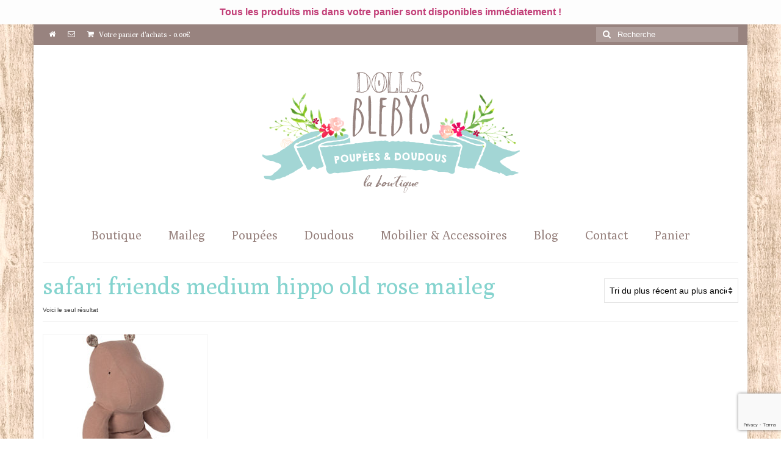

--- FILE ---
content_type: text/html; charset=UTF-8
request_url: https://dollsblebys.com/etiquette-produit/safari-friends-medium-hippo-old-rose-maileg/
body_size: 19846
content:
<!DOCTYPE html>
<html class="no-js" lang="fr-FR" itemscope="itemscope" itemtype="https://schema.org/WebPage">
<head>
  <meta charset="UTF-8">
  <meta name="viewport" content="width=device-width, initial-scale=1.0">
  <meta http-equiv="X-UA-Compatible" content="IE=edge">
  <meta name='robots' content='index, follow, max-image-preview:large, max-snippet:-1, max-video-preview:-1' />

	<!-- This site is optimized with the Yoast SEO plugin v26.7 - https://yoast.com/wordpress/plugins/seo/ -->
	<title>safari friends medium hippo old rose maileg Archives - Blebys</title>
	<link rel="canonical" href="https://dollsblebys.com/etiquette-produit/safari-friends-medium-hippo-old-rose-maileg/" />
	<meta property="og:locale" content="fr_FR" />
	<meta property="og:type" content="article" />
	<meta property="og:title" content="safari friends medium hippo old rose maileg Archives - Blebys" />
	<meta property="og:url" content="https://dollsblebys.com/etiquette-produit/safari-friends-medium-hippo-old-rose-maileg/" />
	<meta property="og:site_name" content="Blebys" />
	<meta name="twitter:card" content="summary_large_image" />
	<script type="application/ld+json" class="yoast-schema-graph">{"@context":"https://schema.org","@graph":[{"@type":"CollectionPage","@id":"https://dollsblebys.com/etiquette-produit/safari-friends-medium-hippo-old-rose-maileg/","url":"https://dollsblebys.com/etiquette-produit/safari-friends-medium-hippo-old-rose-maileg/","name":"safari friends medium hippo old rose maileg Archives - Blebys","isPartOf":{"@id":"https://dollsblebys.com/#website"},"primaryImageOfPage":{"@id":"https://dollsblebys.com/etiquette-produit/safari-friends-medium-hippo-old-rose-maileg/#primaryimage"},"image":{"@id":"https://dollsblebys.com/etiquette-produit/safari-friends-medium-hippo-old-rose-maileg/#primaryimage"},"thumbnailUrl":"https://dollsblebys.com/wp-content/uploads/2022/02/hippo-safari-friends-maileg-medium-16-2602-01.jpg","breadcrumb":{"@id":"https://dollsblebys.com/etiquette-produit/safari-friends-medium-hippo-old-rose-maileg/#breadcrumb"},"inLanguage":"fr-FR"},{"@type":"ImageObject","inLanguage":"fr-FR","@id":"https://dollsblebys.com/etiquette-produit/safari-friends-medium-hippo-old-rose-maileg/#primaryimage","url":"https://dollsblebys.com/wp-content/uploads/2022/02/hippo-safari-friends-maileg-medium-16-2602-01.jpg","contentUrl":"https://dollsblebys.com/wp-content/uploads/2022/02/hippo-safari-friends-maileg-medium-16-2602-01.jpg","width":577,"height":750},{"@type":"BreadcrumbList","@id":"https://dollsblebys.com/etiquette-produit/safari-friends-medium-hippo-old-rose-maileg/#breadcrumb","itemListElement":[{"@type":"ListItem","position":1,"name":"Accueil","item":"https://dollsblebys.com/"},{"@type":"ListItem","position":2,"name":"safari friends medium hippo old rose maileg"}]},{"@type":"WebSite","@id":"https://dollsblebys.com/#website","url":"https://dollsblebys.com/","name":"Blebys","description":"Waldorf, Jouets Anciens, Mobilier, Doudous et Poupées faits main.","publisher":{"@id":"https://dollsblebys.com/#organization"},"potentialAction":[{"@type":"SearchAction","target":{"@type":"EntryPoint","urlTemplate":"https://dollsblebys.com/?s={search_term_string}"},"query-input":{"@type":"PropertyValueSpecification","valueRequired":true,"valueName":"search_term_string"}}],"inLanguage":"fr-FR"},{"@type":"Organization","@id":"https://dollsblebys.com/#organization","name":"BLEBYS","url":"https://dollsblebys.com/","logo":{"@type":"ImageObject","inLanguage":"fr-FR","@id":"https://dollsblebys.com/#/schema/logo/image/","url":"https://dollsblebys.com/wp-content/uploads/2016/02/LOGO.jpg","contentUrl":"https://dollsblebys.com/wp-content/uploads/2016/02/LOGO.jpg","width":280,"height":280,"caption":"BLEBYS"},"image":{"@id":"https://dollsblebys.com/#/schema/logo/image/"},"sameAs":["https://www.facebook.com/pages/Blebys/109217392515320"]}]}</script>
	<!-- / Yoast SEO plugin. -->


<link rel='dns-prefetch' href='//static.addtoany.com' />
<link rel='dns-prefetch' href='//fonts.googleapis.com' />
<link rel="alternate" type="application/rss+xml" title="Blebys &raquo; Flux" href="https://dollsblebys.com/feed/" />
<link rel="alternate" type="application/rss+xml" title="Blebys &raquo; Flux des commentaires" href="https://dollsblebys.com/comments/feed/" />
<link rel="alternate" type="application/rss+xml" title="Flux pour Blebys &raquo; safari friends medium hippo old rose maileg Étiquette" href="https://dollsblebys.com/etiquette-produit/safari-friends-medium-hippo-old-rose-maileg/feed/" />
<style id='wp-img-auto-sizes-contain-inline-css' type='text/css'>
img:is([sizes=auto i],[sizes^="auto," i]){contain-intrinsic-size:3000px 1500px}
/*# sourceURL=wp-img-auto-sizes-contain-inline-css */
</style>

<style id='wp-emoji-styles-inline-css' type='text/css'>

	img.wp-smiley, img.emoji {
		display: inline !important;
		border: none !important;
		box-shadow: none !important;
		height: 1em !important;
		width: 1em !important;
		margin: 0 0.07em !important;
		vertical-align: -0.1em !important;
		background: none !important;
		padding: 0 !important;
	}
/*# sourceURL=wp-emoji-styles-inline-css */
</style>
<link rel='stylesheet' id='wp-block-library-css' href='https://dollsblebys.com/wp-includes/css/dist/block-library/style.min.css?ver=570f9055473662c27ff7f5b5cc19423c' type='text/css' media='all' />
<style id='wp-block-paragraph-inline-css' type='text/css'>
.is-small-text{font-size:.875em}.is-regular-text{font-size:1em}.is-large-text{font-size:2.25em}.is-larger-text{font-size:3em}.has-drop-cap:not(:focus):first-letter{float:left;font-size:8.4em;font-style:normal;font-weight:100;line-height:.68;margin:.05em .1em 0 0;text-transform:uppercase}body.rtl .has-drop-cap:not(:focus):first-letter{float:none;margin-left:.1em}p.has-drop-cap.has-background{overflow:hidden}:root :where(p.has-background){padding:1.25em 2.375em}:where(p.has-text-color:not(.has-link-color)) a{color:inherit}p.has-text-align-left[style*="writing-mode:vertical-lr"],p.has-text-align-right[style*="writing-mode:vertical-rl"]{rotate:180deg}
/*# sourceURL=https://dollsblebys.com/wp-includes/blocks/paragraph/style.min.css */
</style>
<link rel='stylesheet' id='wc-blocks-style-css' href='https://dollsblebys.com/wp-content/plugins/woocommerce/assets/client/blocks/wc-blocks.css?ver=wc-10.4.3' type='text/css' media='all' />
<style id='global-styles-inline-css' type='text/css'>
:root{--wp--preset--aspect-ratio--square: 1;--wp--preset--aspect-ratio--4-3: 4/3;--wp--preset--aspect-ratio--3-4: 3/4;--wp--preset--aspect-ratio--3-2: 3/2;--wp--preset--aspect-ratio--2-3: 2/3;--wp--preset--aspect-ratio--16-9: 16/9;--wp--preset--aspect-ratio--9-16: 9/16;--wp--preset--color--black: #000;--wp--preset--color--cyan-bluish-gray: #abb8c3;--wp--preset--color--white: #fff;--wp--preset--color--pale-pink: #f78da7;--wp--preset--color--vivid-red: #cf2e2e;--wp--preset--color--luminous-vivid-orange: #ff6900;--wp--preset--color--luminous-vivid-amber: #fcb900;--wp--preset--color--light-green-cyan: #7bdcb5;--wp--preset--color--vivid-green-cyan: #00d084;--wp--preset--color--pale-cyan-blue: #8ed1fc;--wp--preset--color--vivid-cyan-blue: #0693e3;--wp--preset--color--vivid-purple: #9b51e0;--wp--preset--color--virtue-primary: #98837f;--wp--preset--color--virtue-primary-light: #c3aba7;--wp--preset--color--very-light-gray: #eee;--wp--preset--color--very-dark-gray: #444;--wp--preset--gradient--vivid-cyan-blue-to-vivid-purple: linear-gradient(135deg,rgb(6,147,227) 0%,rgb(155,81,224) 100%);--wp--preset--gradient--light-green-cyan-to-vivid-green-cyan: linear-gradient(135deg,rgb(122,220,180) 0%,rgb(0,208,130) 100%);--wp--preset--gradient--luminous-vivid-amber-to-luminous-vivid-orange: linear-gradient(135deg,rgb(252,185,0) 0%,rgb(255,105,0) 100%);--wp--preset--gradient--luminous-vivid-orange-to-vivid-red: linear-gradient(135deg,rgb(255,105,0) 0%,rgb(207,46,46) 100%);--wp--preset--gradient--very-light-gray-to-cyan-bluish-gray: linear-gradient(135deg,rgb(238,238,238) 0%,rgb(169,184,195) 100%);--wp--preset--gradient--cool-to-warm-spectrum: linear-gradient(135deg,rgb(74,234,220) 0%,rgb(151,120,209) 20%,rgb(207,42,186) 40%,rgb(238,44,130) 60%,rgb(251,105,98) 80%,rgb(254,248,76) 100%);--wp--preset--gradient--blush-light-purple: linear-gradient(135deg,rgb(255,206,236) 0%,rgb(152,150,240) 100%);--wp--preset--gradient--blush-bordeaux: linear-gradient(135deg,rgb(254,205,165) 0%,rgb(254,45,45) 50%,rgb(107,0,62) 100%);--wp--preset--gradient--luminous-dusk: linear-gradient(135deg,rgb(255,203,112) 0%,rgb(199,81,192) 50%,rgb(65,88,208) 100%);--wp--preset--gradient--pale-ocean: linear-gradient(135deg,rgb(255,245,203) 0%,rgb(182,227,212) 50%,rgb(51,167,181) 100%);--wp--preset--gradient--electric-grass: linear-gradient(135deg,rgb(202,248,128) 0%,rgb(113,206,126) 100%);--wp--preset--gradient--midnight: linear-gradient(135deg,rgb(2,3,129) 0%,rgb(40,116,252) 100%);--wp--preset--font-size--small: 13px;--wp--preset--font-size--medium: 20px;--wp--preset--font-size--large: 36px;--wp--preset--font-size--x-large: 42px;--wp--preset--spacing--20: 0.44rem;--wp--preset--spacing--30: 0.67rem;--wp--preset--spacing--40: 1rem;--wp--preset--spacing--50: 1.5rem;--wp--preset--spacing--60: 2.25rem;--wp--preset--spacing--70: 3.38rem;--wp--preset--spacing--80: 5.06rem;--wp--preset--shadow--natural: 6px 6px 9px rgba(0, 0, 0, 0.2);--wp--preset--shadow--deep: 12px 12px 50px rgba(0, 0, 0, 0.4);--wp--preset--shadow--sharp: 6px 6px 0px rgba(0, 0, 0, 0.2);--wp--preset--shadow--outlined: 6px 6px 0px -3px rgb(255, 255, 255), 6px 6px rgb(0, 0, 0);--wp--preset--shadow--crisp: 6px 6px 0px rgb(0, 0, 0);}:where(.is-layout-flex){gap: 0.5em;}:where(.is-layout-grid){gap: 0.5em;}body .is-layout-flex{display: flex;}.is-layout-flex{flex-wrap: wrap;align-items: center;}.is-layout-flex > :is(*, div){margin: 0;}body .is-layout-grid{display: grid;}.is-layout-grid > :is(*, div){margin: 0;}:where(.wp-block-columns.is-layout-flex){gap: 2em;}:where(.wp-block-columns.is-layout-grid){gap: 2em;}:where(.wp-block-post-template.is-layout-flex){gap: 1.25em;}:where(.wp-block-post-template.is-layout-grid){gap: 1.25em;}.has-black-color{color: var(--wp--preset--color--black) !important;}.has-cyan-bluish-gray-color{color: var(--wp--preset--color--cyan-bluish-gray) !important;}.has-white-color{color: var(--wp--preset--color--white) !important;}.has-pale-pink-color{color: var(--wp--preset--color--pale-pink) !important;}.has-vivid-red-color{color: var(--wp--preset--color--vivid-red) !important;}.has-luminous-vivid-orange-color{color: var(--wp--preset--color--luminous-vivid-orange) !important;}.has-luminous-vivid-amber-color{color: var(--wp--preset--color--luminous-vivid-amber) !important;}.has-light-green-cyan-color{color: var(--wp--preset--color--light-green-cyan) !important;}.has-vivid-green-cyan-color{color: var(--wp--preset--color--vivid-green-cyan) !important;}.has-pale-cyan-blue-color{color: var(--wp--preset--color--pale-cyan-blue) !important;}.has-vivid-cyan-blue-color{color: var(--wp--preset--color--vivid-cyan-blue) !important;}.has-vivid-purple-color{color: var(--wp--preset--color--vivid-purple) !important;}.has-black-background-color{background-color: var(--wp--preset--color--black) !important;}.has-cyan-bluish-gray-background-color{background-color: var(--wp--preset--color--cyan-bluish-gray) !important;}.has-white-background-color{background-color: var(--wp--preset--color--white) !important;}.has-pale-pink-background-color{background-color: var(--wp--preset--color--pale-pink) !important;}.has-vivid-red-background-color{background-color: var(--wp--preset--color--vivid-red) !important;}.has-luminous-vivid-orange-background-color{background-color: var(--wp--preset--color--luminous-vivid-orange) !important;}.has-luminous-vivid-amber-background-color{background-color: var(--wp--preset--color--luminous-vivid-amber) !important;}.has-light-green-cyan-background-color{background-color: var(--wp--preset--color--light-green-cyan) !important;}.has-vivid-green-cyan-background-color{background-color: var(--wp--preset--color--vivid-green-cyan) !important;}.has-pale-cyan-blue-background-color{background-color: var(--wp--preset--color--pale-cyan-blue) !important;}.has-vivid-cyan-blue-background-color{background-color: var(--wp--preset--color--vivid-cyan-blue) !important;}.has-vivid-purple-background-color{background-color: var(--wp--preset--color--vivid-purple) !important;}.has-black-border-color{border-color: var(--wp--preset--color--black) !important;}.has-cyan-bluish-gray-border-color{border-color: var(--wp--preset--color--cyan-bluish-gray) !important;}.has-white-border-color{border-color: var(--wp--preset--color--white) !important;}.has-pale-pink-border-color{border-color: var(--wp--preset--color--pale-pink) !important;}.has-vivid-red-border-color{border-color: var(--wp--preset--color--vivid-red) !important;}.has-luminous-vivid-orange-border-color{border-color: var(--wp--preset--color--luminous-vivid-orange) !important;}.has-luminous-vivid-amber-border-color{border-color: var(--wp--preset--color--luminous-vivid-amber) !important;}.has-light-green-cyan-border-color{border-color: var(--wp--preset--color--light-green-cyan) !important;}.has-vivid-green-cyan-border-color{border-color: var(--wp--preset--color--vivid-green-cyan) !important;}.has-pale-cyan-blue-border-color{border-color: var(--wp--preset--color--pale-cyan-blue) !important;}.has-vivid-cyan-blue-border-color{border-color: var(--wp--preset--color--vivid-cyan-blue) !important;}.has-vivid-purple-border-color{border-color: var(--wp--preset--color--vivid-purple) !important;}.has-vivid-cyan-blue-to-vivid-purple-gradient-background{background: var(--wp--preset--gradient--vivid-cyan-blue-to-vivid-purple) !important;}.has-light-green-cyan-to-vivid-green-cyan-gradient-background{background: var(--wp--preset--gradient--light-green-cyan-to-vivid-green-cyan) !important;}.has-luminous-vivid-amber-to-luminous-vivid-orange-gradient-background{background: var(--wp--preset--gradient--luminous-vivid-amber-to-luminous-vivid-orange) !important;}.has-luminous-vivid-orange-to-vivid-red-gradient-background{background: var(--wp--preset--gradient--luminous-vivid-orange-to-vivid-red) !important;}.has-very-light-gray-to-cyan-bluish-gray-gradient-background{background: var(--wp--preset--gradient--very-light-gray-to-cyan-bluish-gray) !important;}.has-cool-to-warm-spectrum-gradient-background{background: var(--wp--preset--gradient--cool-to-warm-spectrum) !important;}.has-blush-light-purple-gradient-background{background: var(--wp--preset--gradient--blush-light-purple) !important;}.has-blush-bordeaux-gradient-background{background: var(--wp--preset--gradient--blush-bordeaux) !important;}.has-luminous-dusk-gradient-background{background: var(--wp--preset--gradient--luminous-dusk) !important;}.has-pale-ocean-gradient-background{background: var(--wp--preset--gradient--pale-ocean) !important;}.has-electric-grass-gradient-background{background: var(--wp--preset--gradient--electric-grass) !important;}.has-midnight-gradient-background{background: var(--wp--preset--gradient--midnight) !important;}.has-small-font-size{font-size: var(--wp--preset--font-size--small) !important;}.has-medium-font-size{font-size: var(--wp--preset--font-size--medium) !important;}.has-large-font-size{font-size: var(--wp--preset--font-size--large) !important;}.has-x-large-font-size{font-size: var(--wp--preset--font-size--x-large) !important;}
/*# sourceURL=global-styles-inline-css */
</style>

<style id='classic-theme-styles-inline-css' type='text/css'>
/*! This file is auto-generated */
.wp-block-button__link{color:#fff;background-color:#32373c;border-radius:9999px;box-shadow:none;text-decoration:none;padding:calc(.667em + 2px) calc(1.333em + 2px);font-size:1.125em}.wp-block-file__button{background:#32373c;color:#fff;text-decoration:none}
/*# sourceURL=/wp-includes/css/classic-themes.min.css */
</style>
<link rel='stylesheet' id='contact-form-7-css' href='https://dollsblebys.com/wp-content/plugins/contact-form-7/includes/css/styles.css?ver=6.1.4' type='text/css' media='all' />
<link rel='stylesheet' id='simple-banner-style-css' href='https://dollsblebys.com/wp-content/plugins/simple-banner/simple-banner.css?ver=3.2.0' type='text/css' media='all' />
<style id='woocommerce-inline-inline-css' type='text/css'>
.woocommerce form .form-row .required { visibility: visible; }
/*# sourceURL=woocommerce-inline-inline-css */
</style>
<link rel='stylesheet' id='mc4wp-form-basic-css' href='https://dollsblebys.com/wp-content/plugins/mailchimp-for-wp/assets/css/form-basic.css?ver=4.10.9' type='text/css' media='all' />
<link rel='stylesheet' id='jquery-ui-style-css' href='https://dollsblebys.com/wp-content/plugins/woocommerce-jetpack/includes/css/jquery-ui.css?ver=1768736226' type='text/css' media='all' />
<link rel='stylesheet' id='wcj-timepicker-style-css' href='https://dollsblebys.com/wp-content/plugins/woocommerce-jetpack/includes/lib/timepicker/jquery.timepicker.min.css?ver=7.9.0' type='text/css' media='all' />
<link rel='stylesheet' id='yith_wcbm_badge_style-css' href='https://dollsblebys.com/wp-content/plugins/yith-woocommerce-badges-management/assets/css/frontend.css?ver=3.21.0' type='text/css' media='all' />
<style id='yith_wcbm_badge_style-inline-css' type='text/css'>
.yith-wcbm-badge.yith-wcbm-badge-text.yith-wcbm-badge-2902 {
				top: 0; left: 0; 
				
				-ms-transform: ; 
				-webkit-transform: ; 
				transform: ;
				padding: 0px 0px 0px 0px;
				background-color:#99cccc; border-radius: 2px 0px 0px 0px; width:80px; height:40px;
			}.yith-wcbm-badge.yith-wcbm-badge-image.yith-wcbm-badge-2982 {
				top: 0; left: 0; 
				
				-ms-transform: ; 
				-webkit-transform: ; 
				transform: ;
				padding: 0px 0px 0px 0px;
				
			}.yith-wcbm-badge.yith-wcbm-badge-image.yith-wcbm-badge-3191 {
				top: 0; left: 0; 
				
				-ms-transform: ; 
				-webkit-transform: ; 
				transform: ;
				padding: 0px 0px 0px 0px;
				
			}.yith-wcbm-badge.yith-wcbm-badge-image.yith-wcbm-badge-4238 {
				top: 0; left: 0; 
				
				-ms-transform: ; 
				-webkit-transform: ; 
				transform: ;
				padding: 0px 0px 0px 0px;
				
			}
/*# sourceURL=yith_wcbm_badge_style-inline-css */
</style>
<link rel='stylesheet' id='yith-gfont-open-sans-css' href='https://dollsblebys.com/wp-content/plugins/yith-woocommerce-badges-management/assets/fonts/open-sans/style.css?ver=3.21.0' type='text/css' media='all' />
<link rel='stylesheet' id='yith_ywcm-css' href='https://dollsblebys.com/wp-content/plugins/yith-woocommerce-cart-messages-premium/assets/css/style.css?ver=570f9055473662c27ff7f5b5cc19423c' type='text/css' media='all' />
<style id='yith_ywcm-inline-css' type='text/css'>

.yith-cart-message-layout2{
    background-color:#e4f2fc;
    border-color:#cedde9;
    color:#353535
}
.yith-cart-message-layout2 .icon-wrapper{
    background-color: #0066b4;
}
.yith-cart-message-layout2 .icon-wrapper:before{
    background-image:url('https://dollsblebys.com/wp-content/plugins/yith-woocommerce-cart-messages-premium/assets/images/cart-notice-2.png');
}
.yith-cart-message-layout2 .content .button, .yith-cart-message-layout2 .content .button:hover{
    background-color: #0066b4;
    color:#ffffff;
}
.yith-cart-message-layout2 .content .button:hover{
   background-color: #044a80;
}

.yith-cart-message-layout3{
    background-color:#ffffff;
    border-color:#e3e3e3;
    color:#353535
}

.yith-cart-message-layout3 .icon-wrapper:before{
    background-image:url('https://dollsblebys.com/wp-content/plugins/yith-woocommerce-cart-messages-premium/assets/images/cart-notice-3.png');
}

.yith-cart-message-layout3 .content .button, .yith-cart-message-layout3 .content .button:hover{
    background-color: #00b7de;
    color:#ffffff;
}
.yith-cart-message-layout3 .content .button:hover{
   background-color: #0594b2;
}


.yith-cart-message-layout4{
    background-color:#ffffe8;
    border-color:#ffdd81;
    color:#353535
}

.yith-cart-message-layout4 .icon-wrapper:before{
    background-image:url('https://dollsblebys.com/wp-content/plugins/yith-woocommerce-cart-messages-premium/assets/images/cart-notice-4.png');
}

.yith-cart-message-layout4 .content .button, .yith-cart-message-layout4 .content .button:hover{
    background-color: #ff7e00;
    color:#ffffff;
    box-shadow: 0px 2px 0px #bb5c00;
}
.yith-cart-message-layout4 .content .button:hover{
   background-color: #bb5c00;
}


.yith-cart-message-layout5{
    background-color:#bd517c;
    color:#ffffff
}

.yith-cart-message-layout5 .icon-wrapper:before{
    background-image:url('https://dollsblebys.com/wp-content/plugins/yith-woocommerce-cart-messages-premium/assets/images/cart-notice-5.png');
}

.yith-cart-message-layout5 .content .button, .yith-cart-message-layout5 .content .button:hover{
    background-color: #f1c40f;
    color:#353535;
}

.yith-cart-message-layout5 .content .button:hover{
   background-color: #e2b70b;
}

.yith-cart-message-layout6{
    background-color:#ff7e00;
    color:#ffffff
}

.yith-cart-message-layout6 .icon-wrapper:before{
    background-image:url('https://dollsblebys.com/wp-content/plugins/yith-woocommerce-cart-messages-premium/assets/images/cart-notice-6.png');
}

.yith-cart-message-layout6 .content .button, .yith-cart-message-layout6 .content .button:hover{
    background-color: #ffea34;
    color:#353535;
}

.yith-cart-message-layout6 .content .button:hover{
   background-color: #ead730;
}


/*# sourceURL=yith_ywcm-inline-css */
</style>
<link rel='stylesheet' id='wp_mailjet_form_builder_widget-widget-front-styles-css' href='https://dollsblebys.com/wp-content/plugins/mailjet-for-wordpress/src/widgetformbuilder/css/front-widget.css?ver=6.1.6' type='text/css' media='all' />
<link rel='stylesheet' id='addtoany-css' href='https://dollsblebys.com/wp-content/plugins/add-to-any/addtoany.min.css?ver=1.16' type='text/css' media='all' />
<style id='kadence-blocks-global-variables-inline-css' type='text/css'>
:root {--global-kb-font-size-sm:clamp(0.8rem, 0.73rem + 0.217vw, 0.9rem);--global-kb-font-size-md:clamp(1.1rem, 0.995rem + 0.326vw, 1.25rem);--global-kb-font-size-lg:clamp(1.75rem, 1.576rem + 0.543vw, 2rem);--global-kb-font-size-xl:clamp(2.25rem, 1.728rem + 1.63vw, 3rem);--global-kb-font-size-xxl:clamp(2.5rem, 1.456rem + 3.26vw, 4rem);--global-kb-font-size-xxxl:clamp(2.75rem, 0.489rem + 7.065vw, 6rem);}:root {--global-palette1: #3182CE;--global-palette2: #2B6CB0;--global-palette3: #1A202C;--global-palette4: #2D3748;--global-palette5: #4A5568;--global-palette6: #718096;--global-palette7: #EDF2F7;--global-palette8: #F7FAFC;--global-palette9: #ffffff;}
/*# sourceURL=kadence-blocks-global-variables-inline-css */
</style>
<link rel='stylesheet' id='virtue_theme-css' href='https://dollsblebys.com/wp-content/themes/virtue/assets/css/virtue.css?ver=3.4.14' type='text/css' media='all' />
<link rel='stylesheet' id='virtue_skin-css' href='https://dollsblebys.com/wp-content/themes/virtue/assets/css/skins/default.css?ver=3.4.14' type='text/css' media='all' />
<link rel='stylesheet' id='redux-google-fonts-virtue-css' href='https://fonts.googleapis.com/css?family=Lato%3A400%7CPoly%3A400&#038;subset=latin&#038;ver=570f9055473662c27ff7f5b5cc19423c' type='text/css' media='all' />
<script type="text/template" id="tmpl-variation-template">
	<div class="woocommerce-variation-description">{{{ data.variation.variation_description }}}</div>
	<div class="woocommerce-variation-price">{{{ data.variation.price_html }}}</div>
	<div class="woocommerce-variation-availability">{{{ data.variation.availability_html }}}</div>
</script>
<script type="text/template" id="tmpl-unavailable-variation-template">
	<p role="alert">Désolé, ce produit n&rsquo;est pas disponible. Veuillez choisir une combinaison différente.</p>
</script>
<script type="text/javascript" id="addtoany-core-js-before">
/* <![CDATA[ */
window.a2a_config=window.a2a_config||{};a2a_config.callbacks=[];a2a_config.overlays=[];a2a_config.templates={};a2a_localize = {
	Share: "Partager",
	Save: "Enregistrer",
	Subscribe: "S'abonner",
	Email: "E-mail",
	Bookmark: "Marque-page",
	ShowAll: "Montrer tout",
	ShowLess: "Montrer moins",
	FindServices: "Trouver des service(s)",
	FindAnyServiceToAddTo: "Trouver instantan&eacute;ment des services &agrave; ajouter &agrave;",
	PoweredBy: "Propuls&eacute; par",
	ShareViaEmail: "Partager par e-mail",
	SubscribeViaEmail: "S’abonner par e-mail",
	BookmarkInYourBrowser: "Ajouter un signet dans votre navigateur",
	BookmarkInstructions: "Appuyez sur Ctrl+D ou \u2318+D pour mettre cette page en signet",
	AddToYourFavorites: "Ajouter &agrave; vos favoris",
	SendFromWebOrProgram: "Envoyer depuis n’importe quelle adresse e-mail ou logiciel e-mail",
	EmailProgram: "Programme d’e-mail",
	More: "Plus&#8230;",
	ThanksForSharing: "Merci de partager !",
	ThanksForFollowing: "Merci de nous suivre !"
};


//# sourceURL=addtoany-core-js-before
/* ]]> */
</script>
<script type="text/javascript" defer src="https://static.addtoany.com/menu/page.js" id="addtoany-core-js"></script>
<script type="text/javascript" src="https://dollsblebys.com/wp-includes/js/jquery/jquery.min.js?ver=3.7.1" id="jquery-core-js"></script>
<script type="text/javascript" src="https://dollsblebys.com/wp-includes/js/jquery/jquery-migrate.min.js?ver=3.4.1" id="jquery-migrate-js"></script>
<script type="text/javascript" defer src="https://dollsblebys.com/wp-content/plugins/add-to-any/addtoany.min.js?ver=1.1" id="addtoany-jquery-js"></script>
<script type="text/javascript" id="simple-banner-script-js-before">
/* <![CDATA[ */
const simpleBannerScriptParams = {"pro_version_enabled":"","debug_mode":false,"id":17423,"version":"3.2.0","banner_params":[{"hide_simple_banner":"no","simple_banner_prepend_element":false,"simple_banner_position":"relative","header_margin":"40","header_padding":"","wp_body_open_enabled":"","wp_body_open":true,"simple_banner_z_index":false,"simple_banner_text":"Tous les produits mis dans votre panier sont disponibles imm\u00e9diatement !","disabled_on_current_page":false,"disabled_pages_array":[],"is_current_page_a_post":false,"disabled_on_posts":"","simple_banner_disabled_page_paths":false,"simple_banner_font_size":"16px","simple_banner_color":"#fdfdfd","simple_banner_text_color":"#c23f78","simple_banner_link_color":"","simple_banner_close_color":"","simple_banner_custom_css":"","simple_banner_scrolling_custom_css":"","simple_banner_text_custom_css":"","simple_banner_button_css":"","site_custom_css":"","keep_site_custom_css":"","site_custom_js":"","keep_site_custom_js":"","close_button_enabled":"","close_button_expiration":"","close_button_cookie_set":false,"current_date":{"date":"2026-01-18 11:37:06.383816","timezone_type":3,"timezone":"UTC"},"start_date":{"date":"2026-01-18 11:37:06.383819","timezone_type":3,"timezone":"UTC"},"end_date":{"date":"2026-01-18 11:37:06.383822","timezone_type":3,"timezone":"UTC"},"simple_banner_start_after_date":false,"simple_banner_remove_after_date":false,"simple_banner_insert_inside_element":false}]}
//# sourceURL=simple-banner-script-js-before
/* ]]> */
</script>
<script type="text/javascript" src="https://dollsblebys.com/wp-content/plugins/simple-banner/simple-banner.js?ver=3.2.0" id="simple-banner-script-js"></script>
<script type="text/javascript" src="https://dollsblebys.com/wp-content/plugins/woocommerce/assets/js/jquery-blockui/jquery.blockUI.min.js?ver=2.7.0-wc.10.4.3" id="wc-jquery-blockui-js" data-wp-strategy="defer"></script>
<script type="text/javascript" id="wc-add-to-cart-js-extra">
/* <![CDATA[ */
var wc_add_to_cart_params = {"ajax_url":"/wp-admin/admin-ajax.php","wc_ajax_url":"/?wc-ajax=%%endpoint%%","i18n_view_cart":"Voir le panier","cart_url":"https://dollsblebys.com/panier/","is_cart":"","cart_redirect_after_add":"no"};
//# sourceURL=wc-add-to-cart-js-extra
/* ]]> */
</script>
<script type="text/javascript" src="https://dollsblebys.com/wp-content/plugins/woocommerce/assets/js/frontend/add-to-cart.min.js?ver=10.4.3" id="wc-add-to-cart-js" data-wp-strategy="defer"></script>
<script type="text/javascript" src="https://dollsblebys.com/wp-content/plugins/woocommerce/assets/js/js-cookie/js.cookie.min.js?ver=2.1.4-wc.10.4.3" id="wc-js-cookie-js" defer="defer" data-wp-strategy="defer"></script>
<script type="text/javascript" id="woocommerce-js-extra">
/* <![CDATA[ */
var woocommerce_params = {"ajax_url":"/wp-admin/admin-ajax.php","wc_ajax_url":"/?wc-ajax=%%endpoint%%","i18n_password_show":"Afficher le mot de passe","i18n_password_hide":"Masquer le mot de passe"};
//# sourceURL=woocommerce-js-extra
/* ]]> */
</script>
<script type="text/javascript" src="https://dollsblebys.com/wp-content/plugins/woocommerce/assets/js/frontend/woocommerce.min.js?ver=10.4.3" id="woocommerce-js" defer="defer" data-wp-strategy="defer"></script>
<script type="text/javascript" src="https://dollsblebys.com/wp-content/plugins/js_composer/assets/js/vendors/woocommerce-add-to-cart.js?ver=6.1" id="vc_woocommerce-add-to-cart-js-js"></script>
<script type="text/javascript" src="https://dollsblebys.com/wp-includes/js/underscore.min.js?ver=1.13.7" id="underscore-js"></script>
<script type="text/javascript" id="wp-util-js-extra">
/* <![CDATA[ */
var _wpUtilSettings = {"ajax":{"url":"/wp-admin/admin-ajax.php"}};
//# sourceURL=wp-util-js-extra
/* ]]> */
</script>
<script type="text/javascript" src="https://dollsblebys.com/wp-includes/js/wp-util.min.js?ver=570f9055473662c27ff7f5b5cc19423c" id="wp-util-js"></script>
<link rel="https://api.w.org/" href="https://dollsblebys.com/wp-json/" /><link rel="alternate" title="JSON" type="application/json" href="https://dollsblebys.com/wp-json/wp/v2/product_tag/5335" /><link rel="EditURI" type="application/rsd+xml" title="RSD" href="https://dollsblebys.com/xmlrpc.php?rsd" />


		<!-- GA Google Analytics @ https://m0n.co/ga -->
		<script type="text/javascript">
			var _gaq = _gaq || [];
			_gaq.push(['_gat._forceSSL']);
			_gaq.push(['_setAccount', 'UA-56674525-1']);
			_gaq.push(['_trackPageview']);
			(function() {
				var ga = document.createElement('script'); ga.type = 'text/javascript'; ga.async = true;
				ga.src = ('https:' == document.location.protocol ? 'https://ssl' : 'http://www') + '.google-analytics.com/ga.js';
				var s = document.getElementsByTagName('script')[0]; s.parentNode.insertBefore(ga, s);
			})();
		</script>

	<style id="simple-banner-header-margin" type="text/css">header{margin-top:40;}</style><style id="simple-banner-position" type="text/css">.simple-banner{position:relative;}</style><style id="simple-banner-font-size" type="text/css">.simple-banner .simple-banner-text{font-size:16px;}</style><style id="simple-banner-background-color" type="text/css">.simple-banner{background:#fdfdfd;}</style><style id="simple-banner-text-color" type="text/css">.simple-banner .simple-banner-text{color:#c23f78;}</style><style id="simple-banner-link-color" type="text/css">.simple-banner .simple-banner-text a{color:#f16521;}</style><style id="simple-banner-z-index" type="text/css">.simple-banner{z-index: 99999;}</style><style id="simple-banner-site-custom-css-dummy" type="text/css"></style><script id="simple-banner-site-custom-js-dummy" type="text/javascript"></script><link rel="shortcut icon" href="/wp-content/uploads/fbrfg/favicon.ico">
<link rel="apple-touch-icon" sizes="57x57" href="/wp-content/uploads/fbrfg/apple-touch-icon-57x57.png">
<link rel="apple-touch-icon" sizes="114x114" href="/wp-content/uploads/fbrfg/apple-touch-icon-114x114.png">
<link rel="apple-touch-icon" sizes="72x72" href="/wp-content/uploads/fbrfg/apple-touch-icon-72x72.png">
<link rel="apple-touch-icon" sizes="144x144" href="/wp-content/uploads/fbrfg/apple-touch-icon-144x144.png">
<link rel="apple-touch-icon" sizes="60x60" href="/wp-content/uploads/fbrfg/apple-touch-icon-60x60.png">
<link rel="apple-touch-icon" sizes="120x120" href="/wp-content/uploads/fbrfg/apple-touch-icon-120x120.png">
<link rel="apple-touch-icon" sizes="76x76" href="/wp-content/uploads/fbrfg/apple-touch-icon-76x76.png">
<link rel="apple-touch-icon" sizes="152x152" href="/wp-content/uploads/fbrfg/apple-touch-icon-152x152.png">
<link rel="apple-touch-icon" sizes="180x180" href="/wp-content/uploads/fbrfg/apple-touch-icon-180x180.png">
<link rel="icon" type="image/png" href="/wp-content/uploads/fbrfg/favicon-192x192.png" sizes="192x192">
<link rel="icon" type="image/png" href="/wp-content/uploads/fbrfg/favicon-160x160.png" sizes="160x160">
<link rel="icon" type="image/png" href="/wp-content/uploads/fbrfg/favicon-96x96.png" sizes="96x96">
<link rel="icon" type="image/png" href="/wp-content/uploads/fbrfg/favicon-16x16.png" sizes="16x16">
<link rel="icon" type="image/png" href="/wp-content/uploads/fbrfg/favicon-32x32.png" sizes="32x32">
<meta name="msapplication-TileColor" content="#ffffff">
<meta name="msapplication-TileImage" content="/wp-content/uploads/fbrfg/mstile-144x144.png">
<meta name="msapplication-config" content="/wp-content/uploads/fbrfg/browserconfig.xml"><style type="text/css">#logo {padding-top:25px;}#logo {padding-bottom:10px;}#logo {margin-left:0px;}#logo {margin-right:0px;}#nav-main {margin-top:40px;}#nav-main {margin-bottom:10px;}.headerfont, .tp-caption {font-family:Poly;}.topbarmenu ul li {font-family:Poly;}.home-message:hover {background-color:#98837f; background-color: rgba(152, 131, 127, 0.6);}
  nav.woocommerce-pagination ul li a:hover, .wp-pagenavi a:hover, .panel-heading .accordion-toggle, .variations .kad_radio_variations label:hover, .variations .kad_radio_variations label.selectedValue {border-color: #98837f;}
  a, #nav-main ul.sf-menu ul li a:hover, .product_price ins .amount, .price ins .amount, .color_primary, .primary-color, #logo a.brand, #nav-main ul.sf-menu a:hover,
  .woocommerce-message:before, .woocommerce-info:before, #nav-second ul.sf-menu a:hover, .footerclass a:hover, .posttags a:hover, .subhead a:hover, .nav-trigger-case:hover .kad-menu-name, 
  .nav-trigger-case:hover .kad-navbtn, #kadbreadcrumbs a:hover, #wp-calendar a, .star-rating, .has-virtue-primary-color {color: #98837f;}
.widget_price_filter .ui-slider .ui-slider-handle, .product_item .kad_add_to_cart:hover, .product_item:hover a.button:hover, .product_item:hover .kad_add_to_cart:hover, .kad-btn-primary, html .woocommerce-page .widget_layered_nav ul.yith-wcan-label li a:hover, html .woocommerce-page .widget_layered_nav ul.yith-wcan-label li.chosen a,
.product-category.grid_item a:hover h5, .woocommerce-message .button, .widget_layered_nav_filters ul li a, .widget_layered_nav ul li.chosen a, .wpcf7 input.wpcf7-submit, .yith-wcan .yith-wcan-reset-navigation,
#containerfooter .menu li a:hover, .bg_primary, .portfolionav a:hover, .home-iconmenu a:hover, p.demo_store, .topclass, #commentform .form-submit #submit, .kad-hover-bg-primary:hover, .widget_shopping_cart_content .checkout,
.login .form-row .button, .variations .kad_radio_variations label.selectedValue, #payment #place_order, .wpcf7 input.wpcf7-back, .shop_table .actions input[type=submit].checkout-button, .cart_totals .checkout-button, input[type="submit"].button, .order-actions .button, .has-virtue-primary-background-color {background: #98837f;}a:hover, .has-virtue-primary-light-color {color: #c3aba7;} .kad-btn-primary:hover, .login .form-row .button:hover, #payment #place_order:hover, .yith-wcan .yith-wcan-reset-navigation:hover, .widget_shopping_cart_content .checkout:hover,
	.woocommerce-message .button:hover, #commentform .form-submit #submit:hover, .wpcf7 input.wpcf7-submit:hover, .widget_layered_nav_filters ul li a:hover, .cart_totals .checkout-button:hover,
	.widget_layered_nav ul li.chosen a:hover, .shop_table .actions input[type=submit].checkout-button:hover, .wpcf7 input.wpcf7-back:hover, .order-actions .button:hover, input[type="submit"].button:hover, .product_item:hover .kad_add_to_cart, .product_item:hover a.button, .has-virtue-primary-light-background-color {background: #c3aba7;}.color_gray, .subhead, .subhead a, .posttags, .posttags a, .product_meta a {color:#98837f;}input[type=number]::-webkit-inner-spin-button, input[type=number]::-webkit-outer-spin-button { -webkit-appearance: none; margin: 0; } input[type=number] {-moz-appearance: textfield;}.quantity input::-webkit-outer-spin-button,.quantity input::-webkit-inner-spin-button {display: none;}#containerfooter h3, #containerfooter, .footercredits p, .footerclass a, .footernav ul li a {color:#716562;}.mobileclass {background:#98837f    ;}.footerclass {background:#f2eee8    ;}body {background: url(https://dollsblebys.com/wp-content/uploads/2014/10/414-569091.jpg); background-position: 0% 0%;   }.product_item .product_details h5 {text-transform: none;}@media (max-width: 979px) {.nav-trigger .nav-trigger-case {position: static; display: block; width: 100%;}} @media (-webkit-min-device-pixel-ratio: 2), (min-resolution: 192dpi) {#logo .kad-standard-logo {display: none;} #logo .kad-retina-logo {display: block;}}.product_item .product_details h5 {min-height:40px;}.entry-content p { margin-bottom:16px;}.product_price {
padding: 6px 0;
font-size: 35px;
line-height: 1.20em;
color: #716562;
}

.product_item .kad_add_to_cart {
display: block;
color: #fff;
background: #d9d3cb;
font-size: 16px;
padding: 4px 18px;
}

.postdate span {
display: block;
background: #a7d7d4;
font-size: 24px;
}

.bg-lightgray {
background: #a7d7d4;
}</style><style>.mc4wp-checkbox-wp-registration-form{clear:both;width:auto;display:block;position:static}.mc4wp-checkbox-wp-registration-form input{float:none;vertical-align:middle;-webkit-appearance:checkbox;width:auto;max-width:21px;margin:0 6px 0 0;padding:0;position:static;display:inline-block!important}.mc4wp-checkbox-wp-registration-form label{float:none;cursor:pointer;width:auto;margin:0 0 16px;display:block;position:static}</style>	<noscript><style>.woocommerce-product-gallery{ opacity: 1 !important; }</style></noscript>
	<style type="text/css">.recentcomments a{display:inline !important;padding:0 !important;margin:0 !important;}</style><meta name="generator" content="Powered by WPBakery Page Builder - drag and drop page builder for WordPress."/>
		<style type="text/css" id="wp-custom-css">
			.paypal-button-container {
    min-width: 300px; !important;
    max-width: 300px; !important;
}		</style>
		<style type="text/css" title="dynamic-css" class="options-output">header #logo a.brand,.logofont{font-family:Lato;line-height:40px;font-weight:400;font-style:normal;font-size:32px;}.kad_tagline{font-family:Lato;line-height:20px;font-weight:400;font-style:normal;color:#444444;font-size:14px;}.product_item .product_details h5{font-family:Poly;line-height:20px;font-weight:normal;font-style:normal;color:#716562;font-size:20px;}h1{font-family:Poly;line-height:40px;font-weight:400;font-style:normal;color:#84d3ce;font-size:38px;}h2{font-family:Poly;line-height:40px;font-weight:normal;font-style:normal;color:#98837f;font-size:32px;}h3{font-family:Poly;line-height:40px;font-weight:400;font-style:normal;color:#98837f;font-size:28px;}h4{font-family:Lato;line-height:40px;font-weight:400;font-style:normal;font-size:24px;}h5{font-family:Poly;line-height:24px;font-weight:normal;font-style:normal;color:#98837f;font-size:18px;}body{font-family:Verdana, Geneva, sans-serif;line-height:20px;font-weight:400;font-style:normal;font-size:14px;}#nav-main ul.sf-menu a{font-family:Poly;line-height:18px;font-weight:400;font-style:normal;color:#98837f;font-size:20px;}#nav-second ul.sf-menu a{font-family:Poly;line-height:22px;font-weight:400;font-style:normal;color:#98837f;font-size:20px;}.kad-nav-inner .kad-mnav, .kad-mobile-nav .kad-nav-inner li a,.nav-trigger-case{font-family:Poly;line-height:20px;font-weight:400;font-style:normal;color:#ffffff;font-size:16px;}</style><noscript><style> .wpb_animate_when_almost_visible { opacity: 1; }</style></noscript><link rel='stylesheet' id='wc-stripe-blocks-checkout-style-css' href='https://dollsblebys.com/wp-content/plugins/woocommerce-gateway-stripe/build/upe-blocks.css?ver=5149cca93b0373758856' type='text/css' media='all' />
</head>
<body class="archive tax-product_tag term-safari-friends-medium-hippo-old-rose-maileg term-5335 wp-embed-responsive wp-theme-virtue theme-virtue woocommerce woocommerce-page woocommerce-no-js yith-wcbm-theme-virtue boxed wpb-js-composer js-comp-ver-6.1 vc_responsive">
	<div id="kt-skip-link"><a href="#content">Skip to Main Content</a></div>
	<div id="wrapper" class="container">
	<header class="banner headerclass" itemscope itemtype="https://schema.org/WPHeader">
	<div id="topbar" class="topclass">
	<div class="container">
		<div class="row">
			<div class="col-md-6 col-sm-6 kad-topbar-left">
				<div class="topbarmenu clearfix">
									<div class="topbar_social">
						<ul>
						<li><a href="https://dollsblebys.com/" target="_self" title="Accueil" data-toggle="tooltip" data-placement="bottom" data-original-title="Accueil"><i class="icon-home "></i></a></li><li><a href="https://dollsblebys.com/contact/" target="_self" title="Contact" data-toggle="tooltip" data-placement="bottom" data-original-title="Contact"><i class="icon-envelope-alt "></i></a></li>						</ul>
					</div>
											<ul class="kad-cart-total">
							<li>
								<a class="cart-contents" href="https://dollsblebys.com/panier/" title="View your shopping cart">
									<i class="icon-shopping-cart" style="padding-right:5px;"></i>
									Votre panier d&#039;achats									<span class="kad-cart-dash">-</span>
									<span class="woocommerce-Price-amount amount"><bdi>0.00<span class="woocommerce-Price-currencySymbol">&euro;</span></bdi></span>								</a>
							</li>
						</ul>
										</div>
			</div><!-- close col-md-6 --> 
			<div class="col-md-6 col-sm-6 kad-topbar-right">
				<div id="topbar-search" class="topbar-widget">
					<form role="search" method="get" class="form-search" action="https://dollsblebys.com/">
	<label>
		<span class="screen-reader-text">Rechercher :</span>
		<input type="text" value="" name="s" class="search-query" placeholder="Recherche">
	</label>
	<button type="submit" class="search-icon"><i class="icon-search"></i></button>
</form>				</div>
			</div> <!-- close col-md-6-->
		</div> <!-- Close Row -->
	</div> <!-- Close Container -->
</div>	<div class="container">
		<div class="row">
			<div class="col-md-12 clearfix kad-header-left">
				<div id="logo" class="logocase">
					<a class="brand logofont" href="https://dollsblebys.com/">
													<div id="thelogo">
								<img src="https://dollsblebys.com/wp-content/uploads/2014/10/logo-Dolls-Blebys-43.png" alt="Blebys" width="709" height="218" class="kad-standard-logo" />
																<img src="https://dollsblebys.com/wp-content/uploads/2014/10/logo-Dolls-Blebys-44.png" alt="Blebys" width="709" height="218" class="kad-retina-logo" style="max-height:218px" />
															</div>
												</a>
									</div> <!-- Close #logo -->
			</div><!-- close logo span -->
							<div class="col-md-12 kad-header-right">
					<nav id="nav-main" class="clearfix" itemscope itemtype="https://schema.org/SiteNavigationElement">
						<ul id="menu-menu-principal" class="sf-menu"><li  class=" sf-dropdown menu-item-1419"><a href="https://dollsblebys.com/boutique-blebys/"><span>Boutique</span></a>
<ul class="sub-menu sf-dropdown-menu dropdown">
	<li  class=" menu-item-14844"><a href="https://dollsblebys.com/categorie-produit/promotions-soldes/"><span>Promotions/Soldes &#8211; Fin de série</span></a></li>
</ul>
</li>
<li  class=" sf-dropdown menu-item-1377"><a href="https://dollsblebys.com/categorie-produit/collections-maileg/"><span>Maileg</span></a>
<ul class="sub-menu sf-dropdown-menu dropdown">
	<li  class=" sf-dropdown-submenu menu-item-7116"><a href="https://dollsblebys.com/categorie-produit/collections-maileg/accessoiresvetementsmaileg/"><span>Accessoires/Décoration Maileg</span></a>
	<ul class="sub-menu sf-dropdown-menu dropdown">
		<li  class=" menu-item-5174"><a href="https://dollsblebys.com/categorie-produit/collections-maileg/lutins-doudous-deco-noel-hiver-maileg/"><span>Lutins et Déco Hiver Maileg</span></a></li>
		<li  class=" menu-item-18279"><a href="https://dollsblebys.com/categorie-produit/collections-maileg/accessoiresvetementsmaileg/papiers-cadeaux-rubans-maileg/"><span>Papiers cadeaux &#8211; Rubans Maileg</span></a></li>
		<li  class=" menu-item-19396"><a href="https://dollsblebys.com/categorie-produit/collections-maileg/accessoiresvetementsmaileg/paques-maileg/"><span>Pâques Maileg</span></a></li>
	</ul>
</li>
	<li  class=" menu-item-18243"><a href="https://dollsblebys.com/categorie-produit/collections-maileg/doudous-maileg/"><span>Autres Doudous Maileg</span></a></li>
	<li  class=" menu-item-18242"><a href="https://dollsblebys.com/categorie-produit/collections-maileg/lapins-maileg/"><span>Lapins Maileg</span></a></li>
	<li  class=" sf-dropdown-submenu menu-item-3781"><a href="https://dollsblebys.com/categorie-produit/collections-maileg/souris-maileg/"><span>Souris Maileg</span></a>
	<ul class="sub-menu sf-dropdown-menu dropdown">
		<li  class=" menu-item-16079"><a href="https://dollsblebys.com/categorie-produit/collections-maileg/univers-plage-et-randonneurs/"><span>Univers Plage et Randonnées</span></a></li>
	</ul>
</li>
	<li  class=" menu-item-21349"><a href="https://dollsblebys.com/categorie-produit/collections-maileg/chats-chiens-maileg/"><span>Chats &#8211; Chiens Maileg</span></a></li>
	<li  class=" menu-item-16536"><a href="https://dollsblebys.com/categorie-produit/collections-maileg/cochons-maileg/"><span>Cochons Maileg</span></a></li>
	<li  class=" menu-item-15524"><a href="https://dollsblebys.com/categorie-produit/collections-maileg/ours-teddy-maileg/"><span>Ours &#8211; Teddy Maileg</span></a></li>
	<li  class=" sf-dropdown-submenu menu-item-1379"><a href="https://dollsblebys.com/categorie-produit/collections-maileg/mobilier-maileg/"><span>Mobilier Maileg</span></a>
	<ul class="sub-menu sf-dropdown-menu dropdown">
		<li  class=" menu-item-18086"><a href="https://dollsblebys.com/categorie-produit/collections-maileg/mobilier-maileg/chateaux-et-maisons-pain-epices/"><span>Châteaux et Maisons Pain d&rsquo;Epices</span></a></li>
	</ul>
</li>
</ul>
</li>
<li  class=" sf-dropdown menu-item-17"><a href="https://dollsblebys.com/categorie-produit/poupees/"><span>Poupées</span></a>
<ul class="sub-menu sf-dropdown-menu dropdown">
	<li  class=" sf-dropdown-submenu menu-item-19"><a href="https://dollsblebys.com/categorie-produit/poupees/poupees-anciennes/"><span>Poupées Anciennes</span></a>
	<ul class="sub-menu sf-dropdown-menu dropdown">
		<li  class=" menu-item-13692"><a href="https://dollsblebys.com/categorie-produit/poupees/poupees-anciennes/poupees-patsy-effanbee/"><span>Poupées PATSY</span></a></li>
		<li  class=" menu-item-13693"><a href="https://dollsblebys.com/categorie-produit/poupees/poupees-anciennes/poupees-sasha/"><span>Poupées SASHA</span></a></li>
	</ul>
</li>
	<li  class=" menu-item-21"><a href="https://dollsblebys.com/categorie-produit/poupees/poupees-modernes/"><span>Poupées Modernes</span></a></li>
</ul>
</li>
<li  class=" sf-dropdown menu-item-15"><a href="https://dollsblebys.com/categorie-produit/doudous/"><span>Doudous</span></a>
<ul class="sub-menu sf-dropdown-menu dropdown">
	<li  class=" menu-item-13"><a href="https://dollsblebys.com/categorie-produit/doudous/lapins-fait-main/"><span>Lapins fait main</span></a></li>
	<li  class=" menu-item-542"><a href="https://dollsblebys.com/categorie-produit/doudous/ours/"><span>Ours</span></a></li>
</ul>
</li>
<li  class=" sf-dropdown menu-item-16"><a href="https://dollsblebys.com/categorie-produit/mobilier-et-accessoires/"><span>Mobilier &amp; Accessoires</span></a>
<ul class="sub-menu sf-dropdown-menu dropdown">
	<li  class=" menu-item-317"><a href="https://dollsblebys.com/categorie-produit/mobilier-et-accessoires/accessoires-dinettes/"><span>Accessoires &#8211; Dînettes</span></a></li>
	<li  class=" menu-item-318"><a href="https://dollsblebys.com/categorie-produit/mobilier-et-accessoires/autres-jouets-jeux/"><span>Autres Jouets &#8211; Jeux</span></a></li>
	<li  class=" menu-item-319"><a href="https://dollsblebys.com/categorie-produit/mobilier-et-accessoires/mobilier-landaus/"><span>Mobilier &#8211; Landaus</span></a></li>
	<li  class=" menu-item-16343"><a href="https://dollsblebys.com/categorie-produit/mobilier-et-accessoires/moulin-roty/"><span>Marque Moulin Roty</span></a></li>
</ul>
</li>
<li  class=" menu-item-98"><a href="https://dollsblebys.com/le-blog/"><span>Blog</span></a></li>
<li  class=" menu-item-99"><a href="https://dollsblebys.com/contact/"><span>Contact</span></a></li>
<li  class=" menu-item-130"><a href="https://dollsblebys.com/panier/"><span>Panier</span></a></li>
</ul>					</nav> 
				</div> <!-- Close menuclass-->
			       
		</div> <!-- Close Row -->
					<div id="mobile-nav-trigger" class="nav-trigger">
				<button class="nav-trigger-case mobileclass collapsed" data-toggle="collapse" data-target=".kad-nav-collapse">
					<span class="kad-navbtn"><i class="icon-reorder"></i></span>
					<span class="kad-menu-name">Menu</span>
				</button>
			</div>
			<div id="kad-mobile-nav" class="kad-mobile-nav">
				<div class="kad-nav-inner mobileclass">
					<div class="kad-nav-collapse">
					<ul id="menu-menu-principal-1" class="kad-mnav"><li  class="menu-boutique sf-dropdown sf-dropdown-toggle menu-item-1419"><a href="https://dollsblebys.com/boutique-blebys/"><span>Boutique</span></a><span class="kad-submenu-accordion collapse-next  kad-submenu-accordion-open" data-parent=".kad-nav-collapse" data-toggle="collapse" data-target=""><i class="icon-chevron-down"></i><i class="icon-chevron-up"></i></span>
<ul class="sub-menu sf-dropdown-menu collapse">
	<li  class="menu-promotions-soldes-fin-de-serie menu-item-14844"><a href="https://dollsblebys.com/categorie-produit/promotions-soldes/"><span>Promotions/Soldes &#8211; Fin de série</span></a></li>
</ul>
</li>
<li  class="menu-maileg sf-dropdown sf-dropdown-toggle menu-item-1377"><a href="https://dollsblebys.com/categorie-produit/collections-maileg/"><span>Maileg</span></a><span class="kad-submenu-accordion collapse-next  kad-submenu-accordion-open" data-parent=".kad-nav-collapse" data-toggle="collapse" data-target=""><i class="icon-chevron-down"></i><i class="icon-chevron-up"></i></span>
<ul class="sub-menu sf-dropdown-menu collapse">
	<li  class="menu-accessoires-decoration-maileg sf-dropdown-submenu sf-dropdown-toggle menu-item-7116"><a href="https://dollsblebys.com/categorie-produit/collections-maileg/accessoiresvetementsmaileg/"><span>Accessoires/Décoration Maileg</span></a><span class="kad-submenu-accordion collapse-next  kad-submenu-accordion-open" data-parent=".kad-nav-collapse" data-toggle="collapse" data-target=""><i class="icon-chevron-down"></i><i class="icon-chevron-up"></i></span>
	<ul class="sub-menu sf-dropdown-menu collapse">
		<li  class="menu-lutins-et-deco-hiver-maileg menu-item-5174"><a href="https://dollsblebys.com/categorie-produit/collections-maileg/lutins-doudous-deco-noel-hiver-maileg/"><span>Lutins et Déco Hiver Maileg</span></a></li>
		<li  class="menu-papiers-cadeaux-rubans-maileg menu-item-18279"><a href="https://dollsblebys.com/categorie-produit/collections-maileg/accessoiresvetementsmaileg/papiers-cadeaux-rubans-maileg/"><span>Papiers cadeaux &#8211; Rubans Maileg</span></a></li>
		<li  class="menu-paques-maileg menu-item-19396"><a href="https://dollsblebys.com/categorie-produit/collections-maileg/accessoiresvetementsmaileg/paques-maileg/"><span>Pâques Maileg</span></a></li>
	</ul>
</li>
	<li  class="menu-autres-doudous-maileg menu-item-18243"><a href="https://dollsblebys.com/categorie-produit/collections-maileg/doudous-maileg/"><span>Autres Doudous Maileg</span></a></li>
	<li  class="menu-lapins-maileg menu-item-18242"><a href="https://dollsblebys.com/categorie-produit/collections-maileg/lapins-maileg/"><span>Lapins Maileg</span></a></li>
	<li  class="menu-souris-maileg sf-dropdown-submenu sf-dropdown-toggle menu-item-3781"><a href="https://dollsblebys.com/categorie-produit/collections-maileg/souris-maileg/"><span>Souris Maileg</span></a><span class="kad-submenu-accordion collapse-next  kad-submenu-accordion-open" data-parent=".kad-nav-collapse" data-toggle="collapse" data-target=""><i class="icon-chevron-down"></i><i class="icon-chevron-up"></i></span>
	<ul class="sub-menu sf-dropdown-menu collapse">
		<li  class="menu-univers-plage-et-randonnees menu-item-16079"><a href="https://dollsblebys.com/categorie-produit/collections-maileg/univers-plage-et-randonneurs/"><span>Univers Plage et Randonnées</span></a></li>
	</ul>
</li>
	<li  class="menu-chats-chiens-maileg menu-item-21349"><a href="https://dollsblebys.com/categorie-produit/collections-maileg/chats-chiens-maileg/"><span>Chats &#8211; Chiens Maileg</span></a></li>
	<li  class="menu-cochons-maileg menu-item-16536"><a href="https://dollsblebys.com/categorie-produit/collections-maileg/cochons-maileg/"><span>Cochons Maileg</span></a></li>
	<li  class="menu-ours-teddy-maileg menu-item-15524"><a href="https://dollsblebys.com/categorie-produit/collections-maileg/ours-teddy-maileg/"><span>Ours &#8211; Teddy Maileg</span></a></li>
	<li  class="menu-mobilier-maileg sf-dropdown-submenu sf-dropdown-toggle menu-item-1379"><a href="https://dollsblebys.com/categorie-produit/collections-maileg/mobilier-maileg/"><span>Mobilier Maileg</span></a><span class="kad-submenu-accordion collapse-next  kad-submenu-accordion-open" data-parent=".kad-nav-collapse" data-toggle="collapse" data-target=""><i class="icon-chevron-down"></i><i class="icon-chevron-up"></i></span>
	<ul class="sub-menu sf-dropdown-menu collapse">
		<li  class="menu-chateaux-et-maisons-pain-depices menu-item-18086"><a href="https://dollsblebys.com/categorie-produit/collections-maileg/mobilier-maileg/chateaux-et-maisons-pain-epices/"><span>Châteaux et Maisons Pain d&rsquo;Epices</span></a></li>
	</ul>
</li>
</ul>
</li>
<li  class="menu-poupees sf-dropdown sf-dropdown-toggle menu-item-17"><a href="https://dollsblebys.com/categorie-produit/poupees/"><span>Poupées</span></a><span class="kad-submenu-accordion collapse-next  kad-submenu-accordion-open" data-parent=".kad-nav-collapse" data-toggle="collapse" data-target=""><i class="icon-chevron-down"></i><i class="icon-chevron-up"></i></span>
<ul class="sub-menu sf-dropdown-menu collapse">
	<li  class="menu-poupees-anciennes sf-dropdown-submenu sf-dropdown-toggle menu-item-19"><a href="https://dollsblebys.com/categorie-produit/poupees/poupees-anciennes/"><span>Poupées Anciennes</span></a><span class="kad-submenu-accordion collapse-next  kad-submenu-accordion-open" data-parent=".kad-nav-collapse" data-toggle="collapse" data-target=""><i class="icon-chevron-down"></i><i class="icon-chevron-up"></i></span>
	<ul class="sub-menu sf-dropdown-menu collapse">
		<li  class="menu-poupees-patsy menu-item-13692"><a href="https://dollsblebys.com/categorie-produit/poupees/poupees-anciennes/poupees-patsy-effanbee/"><span>Poupées PATSY</span></a></li>
		<li  class="menu-poupees-sasha menu-item-13693"><a href="https://dollsblebys.com/categorie-produit/poupees/poupees-anciennes/poupees-sasha/"><span>Poupées SASHA</span></a></li>
	</ul>
</li>
	<li  class="menu-poupees-modernes menu-item-21"><a href="https://dollsblebys.com/categorie-produit/poupees/poupees-modernes/"><span>Poupées Modernes</span></a></li>
</ul>
</li>
<li  class="menu-doudous sf-dropdown sf-dropdown-toggle menu-item-15"><a href="https://dollsblebys.com/categorie-produit/doudous/"><span>Doudous</span></a><span class="kad-submenu-accordion collapse-next  kad-submenu-accordion-open" data-parent=".kad-nav-collapse" data-toggle="collapse" data-target=""><i class="icon-chevron-down"></i><i class="icon-chevron-up"></i></span>
<ul class="sub-menu sf-dropdown-menu collapse">
	<li  class="menu-lapins-fait-main menu-item-13"><a href="https://dollsblebys.com/categorie-produit/doudous/lapins-fait-main/"><span>Lapins fait main</span></a></li>
	<li  class="menu-ours menu-item-542"><a href="https://dollsblebys.com/categorie-produit/doudous/ours/"><span>Ours</span></a></li>
</ul>
</li>
<li  class="menu-mobilier-accessoires sf-dropdown sf-dropdown-toggle menu-item-16"><a href="https://dollsblebys.com/categorie-produit/mobilier-et-accessoires/"><span>Mobilier &amp; Accessoires</span></a><span class="kad-submenu-accordion collapse-next  kad-submenu-accordion-open" data-parent=".kad-nav-collapse" data-toggle="collapse" data-target=""><i class="icon-chevron-down"></i><i class="icon-chevron-up"></i></span>
<ul class="sub-menu sf-dropdown-menu collapse">
	<li  class="menu-accessoires-dinettes menu-item-317"><a href="https://dollsblebys.com/categorie-produit/mobilier-et-accessoires/accessoires-dinettes/"><span>Accessoires &#8211; Dînettes</span></a></li>
	<li  class="menu-autres-jouets-jeux menu-item-318"><a href="https://dollsblebys.com/categorie-produit/mobilier-et-accessoires/autres-jouets-jeux/"><span>Autres Jouets &#8211; Jeux</span></a></li>
	<li  class="menu-mobilier-landaus menu-item-319"><a href="https://dollsblebys.com/categorie-produit/mobilier-et-accessoires/mobilier-landaus/"><span>Mobilier &#8211; Landaus</span></a></li>
	<li  class="menu-marque-moulin-roty menu-item-16343"><a href="https://dollsblebys.com/categorie-produit/mobilier-et-accessoires/moulin-roty/"><span>Marque Moulin Roty</span></a></li>
</ul>
</li>
<li  class="menu-blog menu-item-98"><a href="https://dollsblebys.com/le-blog/"><span>Blog</span></a></li>
<li  class="menu-contact menu-item-99"><a href="https://dollsblebys.com/contact/"><span>Contact</span></a></li>
<li  class="menu-panier menu-item-130"><a href="https://dollsblebys.com/panier/"><span>Panier</span></a></li>
</ul>					</div>
				</div>
			</div>
		 
	</div> <!-- Close Container -->
	</header>
	<div class="wrap contentclass" role="document">

		<div id="content" class="container">
		<div class="row">
		<div class="main col-md-12" role="main">
		
					<div class="page-header">
				<form class="woocommerce-ordering" method="get">
		<select
		name="orderby"
		class="orderby"
					aria-label="Commande"
			>
					<option value="popularity" >Tri par popularité</option>
					<option value="date"  selected='selected'>Tri du plus récent au plus ancien</option>
					<option value="price" >Tri par tarif croissant</option>
					<option value="price-desc" >Tri par tarif décroissant</option>
			</select>
	<input type="hidden" name="paged" value="1" />
	</form>
				<h1 class="page-title">safari friends medium hippo old rose maileg</h1>
				<p class="woocommerce-result-count" role="alert" aria-relevant="all" >
	Voici le seul résultat</p>
			</div>
		
		<div class="clearfix">
				</div>
		<div class="woocommerce-notices-wrapper"></div><div id="product_wrapper" class="products kt-masonry-init rowtight shopcolumn4 shopfullwidth" data-masonry-selector=".kad_product"><div class="product type-product post-17423 status-publish first instock product_cat-doudous-maileg product_cat-collections-maileg product_cat-promotions-soldes product_cat-safari-friends-doudous product_tag-16-2602-01 product_tag-doudou product_tag-doudou-hippopotame product_tag-doudou-maileg product_tag-doudou-moderne product_tag-hippo product_tag-hippo-maileg-medium-old-rose product_tag-hippopotame product_tag-hippopotame-maileg product_tag-maileg product_tag-maileg-hippo product_tag-maileg-hippo-medium product_tag-maileg-safari-friends product_tag-peluche product_tag-safari product_tag-safari-friends product_tag-safari-friends-medium-hippo-old-rose-maileg has-post-thumbnail sale shipping-taxable purchasable product-type-simple tcol-md-3 tcol-sm-4 tcol-xs-6 tcol-ss-12 kad_product">
	<div class="grid_item product_item clearfix"><a href="https://dollsblebys.com/produit/hippo-maileg-medium-old-rose-safari-friends/" class="product_item_link product_img_link">
	
 
					<img width="268" height="268" src="https://dollsblebys.com/wp-content/uploads/2022/02/hippo-safari-friends-maileg-medium-16-2602-01-268x268.jpg" srcset="https://dollsblebys.com/wp-content/uploads/2022/02/hippo-safari-friends-maileg-medium-16-2602-01-268x268.jpg 268w, https://dollsblebys.com/wp-content/uploads/2022/02/hippo-safari-friends-maileg-medium-16-2602-01-200x200.jpg 200w, https://dollsblebys.com/wp-content/uploads/2022/02/hippo-safari-friends-maileg-medium-16-2602-01-100x100.jpg 100w, https://dollsblebys.com/wp-content/uploads/2022/02/hippo-safari-friends-maileg-medium-16-2602-01-536x536.jpg 536w, https://dollsblebys.com/wp-content/uploads/2022/02/hippo-safari-friends-maileg-medium-16-2602-01-458x458.jpg 458w, https://dollsblebys.com/wp-content/uploads/2022/02/hippo-safari-friends-maileg-medium-16-2602-01-365x365.jpg 365w" sizes="(max-width: 268px) 100vw, 268px" class="attachment-shop_catalog size-268x268 wp-post-image" alt="HIPPO Maileg Medium Old Rose Safari Friends 34 cm">
					</a><div class="details_product_item"><div class="product_details"><a href="https://dollsblebys.com/produit/hippo-maileg-medium-old-rose-safari-friends/" class="product_item_link"><h5>HIPPO Maileg Medium Old Rose Safari Friends 34 cm</h5></a>			<div class="product_excerpt">
				<h5>Un sympathique doudou Maileg HIPPO Medium Vieux Rose</h5>
Compagnon idéal de votre enfant, il décorera aussi joliment sa chambre au bord de son lit.

Les enfants vont adorer lui faire des câlins avec son corps mou et sa texture douce.

Hippopotame de la série Safari friends Maileg

Couleur : Old Rose

<em><strong>Convient aux enfants de tous âges</strong></em>

Voir description ci-dessous.
<p style="text-align: center;"></p>			</div>
		</div>
	<span class="product_price headerfont"><del aria-hidden="true"><span class="woocommerce-Price-amount amount"><bdi>35.00<span class="woocommerce-Price-currencySymbol">&euro;</span></bdi></span></del> <span class="screen-reader-text">Le prix initial était : 35.00&euro;.</span><ins aria-hidden="true"><span class="woocommerce-Price-amount amount"><bdi>28.00<span class="woocommerce-Price-currencySymbol">&euro;</span></bdi></span></ins><span class="screen-reader-text">Le prix actuel est : 28.00&euro;.</span></span>
<a href="/etiquette-produit/safari-friends-medium-hippo-old-rose-maileg/?add-to-cart=17423" aria-describedby="woocommerce_loop_add_to_cart_link_describedby_17423" data-quantity="1" class="button product_type_simple add_to_cart_button ajax_add_to_cart kad-btn headerfont kad_add_to_cart" data-product_id="17423" data-product_sku="MAIL 5354 16-2602-01" aria-label="Ajouter au panier : &ldquo;HIPPO Maileg Medium Old Rose Safari Friends 34 cm&rdquo;" rel="nofollow" data-success_message="« HIPPO Maileg Medium Old Rose Safari Friends 34 cm » a été ajouté à votre panier" role="button">Ajouter au panier</a>	<span id="woocommerce_loop_add_to_cart_link_describedby_17423" class="screen-reader-text">
			</span>
</div></div></div>
</div>	</div>			</div><!-- /.row-->
		</div><!-- /.content -->
	</div><!-- /.wrap -->
	<footer id="containerfooter" class="footerclass" itemscope itemtype="https://schema.org/WPFooter">
  <div class="container">
  	<div class="row">
  		 
					<div class="col-md-3 col-sm-6 footercol1">
					<div class="widget-1 widget-first footer-widget"><aside id="media_image-3" class="widget widget_media_image"><img width="150" height="150" src="https://dollsblebys.com/wp-content/uploads/2016/02/LOGO-150x150.jpg" class="image wp-image-1790  attachment-thumbnail size-thumbnail" alt="" style="max-width: 100%; height: auto;" decoding="async" loading="lazy" srcset="https://dollsblebys.com/wp-content/uploads/2016/02/LOGO-150x150.jpg 150w, https://dollsblebys.com/wp-content/uploads/2016/02/LOGO-200x200.jpg 200w, https://dollsblebys.com/wp-content/uploads/2016/02/LOGO-100x100.jpg 100w, https://dollsblebys.com/wp-content/uploads/2016/02/LOGO.jpg 280w" sizes="auto, (max-width: 150px) 100vw, 150px" /></aside></div><div class="widget-2 footer-widget"><aside id="widget_kadence_social-2" class="widget widget_kadence_social">    <div class="virtue_social_widget clearfix">
      
<a href="https://www.facebook.com/blebys" class="facebook_link" title="Facebook" target="_blank" data-toggle="tooltip" data-placement="top" data-original-title="Facebook"><i class="icon-facebook"></i></a><a href="https://twitter.com/BLEBYS" class="twitter_link" title="X formerly Twitter" target="_blank" data-toggle="tooltip" data-placement="top" data-original-title="X formerly Twitter"><i class="icon-twitter"></i></a><a href="https://www.instagram.com/dollsblebys59/" class="instagram_link" title="Instagram" target="_blank" data-toggle="tooltip" data-placement="top" data-original-title="Instagram"><i class="icon-instagram"></i></a><a href="https://plus.google.com/+Dollsblebysboutique" class="googleplus_link" title="GooglePlus" target="_blank" data-toggle="tooltip" data-placement="top" data-original-title="GooglePlus"><i class="icon-google-plus"></i></a><a href="https://www.pinterest.fr/sylviane59/" class="pinterest_link" title="Pinterest" target="_blank" data-toggle="tooltip" data-placement="top" data-original-title="Pinterest"><i class="icon-pinterest"></i></a>    </div>
  </aside></div><div class="widget-3 footer-widget"><aside id="media_image-5" class="widget widget_media_image"><img width="150" height="43" src="https://dollsblebys.com/wp-content/uploads/2016/11/logo_paypal_site_fr-150x43.png" class="image wp-image-2695  attachment-thumbnail size-thumbnail" alt="" style="max-width: 100%; height: auto;" decoding="async" loading="lazy" srcset="https://dollsblebys.com/wp-content/uploads/2016/11/logo_paypal_site_fr-150x43.png 150w, https://dollsblebys.com/wp-content/uploads/2016/11/logo_paypal_site_fr.png 192w" sizes="auto, (max-width: 150px) 100vw, 150px" /></aside></div><div class="widget-4 widget-last footer-widget"><aside id="media_image-7" class="widget widget_media_image"><img width="300" height="146" src="https://dollsblebys.com/wp-content/uploads/2020/11/logo-STRIPE-paiement-securise-300x146.jpg" class="image wp-image-14212  attachment-medium size-medium" alt="" style="max-width: 100%; height: auto;" decoding="async" loading="lazy" srcset="https://dollsblebys.com/wp-content/uploads/2020/11/logo-STRIPE-paiement-securise-300x146.jpg 300w, https://dollsblebys.com/wp-content/uploads/2020/11/logo-STRIPE-paiement-securise-150x73.jpg 150w, https://dollsblebys.com/wp-content/uploads/2020/11/logo-STRIPE-paiement-securise.jpg 479w" sizes="auto, (max-width: 300px) 100vw, 300px" /></aside></div>					</div> 
            					 
					<div class="col-md-3  col-sm-6 footercol2">
					<div class="widget-1 widget-first footer-widget"><aside id="widget_kadence_contact-2" class="widget widget_kadence_contact"><h3>Coordonnées :</h3>			<div class="vcard">
				<h5 class="vcard-company"><i class="icon-building"></i>Blebys</h5>
				<p class="vcard-name fn"><i class="icon-user"></i>Sylviane MOREL</p>
								<p class="vcard-address"><i class="icon-map-marker"></i>54 Résidence du Vivier				<span>EECKE France (59114)</span></p>
								<p class="tel"><i class="icon-tablet"></i> 06.10.71.52.66</p>				<p class="tel fixedtel"><i class="icon-phone"></i> Possibilité Retrait Commande sur RDV à EECKE (59) - A25 Sortie 13 -</p>				<p><a class="email" href="/cdn-cgi/l/email-protection#f3979c9f9f80919f96918a80c6cab3949e929a9fdd909c9e"><i class="icon-envelope"></i> <span class="__cf_email__" data-cfemail="9ffbf0f3f3ecfdf3fafde6ecaaa6dff8f2fef6f3b1fcf0f2">[email&#160;protected]</span></a></p>     </div>
  </aside></div><div class="widget-2 widget-last footer-widget"><aside id="media_image-4" class="widget widget_media_image"><img width="214" height="94" src="https://dollsblebys.com/wp-content/uploads/2016/12/Expedition-sous-48H.jpg" class="image wp-image-2797  attachment-full size-full" alt="" style="max-width: 100%; height: auto;" decoding="async" loading="lazy" srcset="https://dollsblebys.com/wp-content/uploads/2016/12/Expedition-sous-48H.jpg 214w, https://dollsblebys.com/wp-content/uploads/2016/12/Expedition-sous-48H-150x66.jpg 150w" sizes="auto, (max-width: 214px) 100vw, 214px" /></aside></div>					</div> 
		        		         
					<div class="col-md-3 col-sm-6 footercol3">
					<div class="widget-1 widget-first footer-widget"><aside id="search-3" class="widget widget_search"><h3>Rechercher :</h3><form role="search" method="get" class="form-search" action="https://dollsblebys.com/">
	<label>
		<span class="screen-reader-text">Rechercher :</span>
		<input type="text" value="" name="s" class="search-query" placeholder="Recherche">
	</label>
	<button type="submit" class="search-icon"><i class="icon-search"></i></button>
</form></aside></div><div class="widget-2 footer-widget"><aside id="mc4wp_form_widget-3" class="widget widget_mc4wp_form_widget"><h3>Newsletter :</h3><script data-cfasync="false" src="/cdn-cgi/scripts/5c5dd728/cloudflare-static/email-decode.min.js"></script><script>(function() {
	window.mc4wp = window.mc4wp || {
		listeners: [],
		forms: {
			on: function(evt, cb) {
				window.mc4wp.listeners.push(
					{
						event   : evt,
						callback: cb
					}
				);
			}
		}
	}
})();
</script><!-- Mailchimp for WordPress v4.10.9 - https://wordpress.org/plugins/mailchimp-for-wp/ --><form id="mc4wp-form-1" class="mc4wp-form mc4wp-form-1596 mc4wp-form-basic" method="post" data-id="1596" data-name="Default sign-up form" ><div class="mc4wp-form-fields"><p>
	<label for="mc4wp_email"></label>
	<input type="email" id="mc4wp_email" name="EMAIL" placeholder="Rentrez votre adresse email ici" required />
</p>

<p>
	<input type="submit" value="S'inscrire" />
</p></div><label style="display: none !important;">Laissez ce champ vide si vous êtes humain : <input type="text" name="_mc4wp_honeypot" value="" tabindex="-1" autocomplete="off" /></label><input type="hidden" name="_mc4wp_timestamp" value="1768736226" /><input type="hidden" name="_mc4wp_form_id" value="1596" /><input type="hidden" name="_mc4wp_form_element_id" value="mc4wp-form-1" /><div class="mc4wp-response"></div></form><!-- / Mailchimp for WordPress Plugin --></aside></div><div class="widget-3 widget-last footer-widget"><aside id="block-3" class="widget widget_block widget_text">
<p></p>
</aside></div>					</div> 
	            				 
					<div class="col-md-3 col-sm-6 footercol4">
					<div class="widget-1 widget-first footer-widget"><aside id="pages-2" class="widget widget_pages"><h3>Service Clients :</h3>
			<ul>
				<li class="page_item page-item-44"><a href="https://dollsblebys.com/a-propos-blebys/">à Propos</a></li>
<li class="page_item page-item-5 current_page_parent"><a href="https://dollsblebys.com/boutique-blebys/">Boutique</a></li>
<li class="page_item page-item-5 current_page_parent24"><a href="https://dollsblebys.com/cartes-cadeaux/">Cartes Cadeaux</a></li>
<li class="page_item page-item-90"><a href="https://dollsblebys.com/conditions-generales-de-vente/">Conditions Générales de Vente</a></li>
<li class="page_item page-item-5 current_page_parent07"><a href="https://dollsblebys.com/conseils-dentretien-blebys/">Conseils d&rsquo;entretien</a></li>
<li class="page_item page-item-49"><a href="https://dollsblebys.com/contact/">Contact</a></li>
<li class="page_item page-item-2907"><a href="https://dollsblebys.com/informations-sur-nos-stocks-2/">Informations sur nos STOCKS</a></li>
<li class="page_item page-item-22 "><a href="https://dollsblebys.com/le-blog/">Le Blog</a></li>
<li class="page_item page-item-138"><a href="https://dollsblebys.com/livraison/">Livraison &#038; Prix</a></li>
<li class="page_item page-item-8"><a href="https://dollsblebys.com/mon-compte/">Mon Compte</a></li>
<li class="page_item page-item-144"><a href="https://dollsblebys.com/newsletter-boutique-blebys/">Newsletter boutique Blebys</a></li>
<li class="page_item page-item-232"><a href="https://dollsblebys.com/paiement-securise/">Paiement sécurisé</a></li>
<li class="page_item page-item-6"><a href="https://dollsblebys.com/panier/">Panier</a></li>
<li class="page_item page-item-219"><a href="https://dollsblebys.com/politique-de-confidentialite/">Politique de Confidentialité</a></li>
<li class="page_item page-item-165"><a href="https://dollsblebys.com/coordonnees-boutique-blebys/">Retrait commande sur R.D.V.</a></li>
			</ul>

			</aside></div>					</div> 
		        		            </div>
        <div class="footercredits clearfix">
    		
    		        	<p>Tous droits réservés. Toutes les images, photos et textes de ce site sont la propriété exclusive de &copy; Blebys 2009-2025
 - Reproduction interdite - R.C.S. : n° 522250463 Dunkerque - Conception : <a href='http://www.frederiquemorel.fr/'>fm</a></p>
    	</div>

  </div>

</footer>

		</div><!--Wrapper-->
		<script type="speculationrules">
{"prefetch":[{"source":"document","where":{"and":[{"href_matches":"/*"},{"not":{"href_matches":["/wp-*.php","/wp-admin/*","/wp-content/uploads/*","/wp-content/*","/wp-content/plugins/*","/wp-content/themes/virtue/*","/*\\?(.+)"]}},{"not":{"selector_matches":"a[rel~=\"nofollow\"]"}},{"not":{"selector_matches":".no-prefetch, .no-prefetch a"}}]},"eagerness":"conservative"}]}
</script>
<div class="simple-banner simple-banner-text" style="display:none !important"></div><script>(function() {function maybePrefixUrlField () {
  const value = this.value.trim()
  if (value !== '' && value.indexOf('http') !== 0) {
    this.value = 'http://' + value
  }
}

const urlFields = document.querySelectorAll('.mc4wp-form input[type="url"]')
for (let j = 0; j < urlFields.length; j++) {
  urlFields[j].addEventListener('blur', maybePrefixUrlField)
}
})();</script>	<script type='text/javascript'>
		(function () {
			var c = document.body.className;
			c = c.replace(/woocommerce-no-js/, 'woocommerce-js');
			document.body.className = c;
		})();
	</script>
	<script type="text/javascript" src="https://dollsblebys.com/wp-includes/js/dist/hooks.min.js?ver=dd5603f07f9220ed27f1" id="wp-hooks-js"></script>
<script type="text/javascript" src="https://dollsblebys.com/wp-includes/js/dist/i18n.min.js?ver=c26c3dc7bed366793375" id="wp-i18n-js"></script>
<script type="text/javascript" id="wp-i18n-js-after">
/* <![CDATA[ */
wp.i18n.setLocaleData( { 'text direction\u0004ltr': [ 'ltr' ] } );
//# sourceURL=wp-i18n-js-after
/* ]]> */
</script>
<script type="text/javascript" src="https://dollsblebys.com/wp-content/plugins/contact-form-7/includes/swv/js/index.js?ver=6.1.4" id="swv-js"></script>
<script type="text/javascript" id="contact-form-7-js-translations">
/* <![CDATA[ */
( function( domain, translations ) {
	var localeData = translations.locale_data[ domain ] || translations.locale_data.messages;
	localeData[""].domain = domain;
	wp.i18n.setLocaleData( localeData, domain );
} )( "contact-form-7", {"translation-revision-date":"2025-02-06 12:02:14+0000","generator":"GlotPress\/4.0.1","domain":"messages","locale_data":{"messages":{"":{"domain":"messages","plural-forms":"nplurals=2; plural=n > 1;","lang":"fr"},"This contact form is placed in the wrong place.":["Ce formulaire de contact est plac\u00e9 dans un mauvais endroit."],"Error:":["Erreur\u00a0:"]}},"comment":{"reference":"includes\/js\/index.js"}} );
//# sourceURL=contact-form-7-js-translations
/* ]]> */
</script>
<script type="text/javascript" id="contact-form-7-js-before">
/* <![CDATA[ */
var wpcf7 = {
    "api": {
        "root": "https:\/\/dollsblebys.com\/wp-json\/",
        "namespace": "contact-form-7\/v1"
    },
    "cached": 1
};
//# sourceURL=contact-form-7-js-before
/* ]]> */
</script>
<script type="text/javascript" src="https://dollsblebys.com/wp-content/plugins/contact-form-7/includes/js/index.js?ver=6.1.4" id="contact-form-7-js"></script>
<script type="text/javascript" src="https://dollsblebys.com/wp-includes/js/jquery/ui/core.min.js?ver=1.13.3" id="jquery-ui-core-js"></script>
<script type="text/javascript" src="https://dollsblebys.com/wp-includes/js/jquery/ui/datepicker.min.js?ver=1.13.3" id="jquery-ui-datepicker-js"></script>
<script type="text/javascript" id="jquery-ui-datepicker-js-after">
/* <![CDATA[ */
jQuery(function(jQuery){jQuery.datepicker.setDefaults({"closeText":"Fermer","currentText":"Aujourd\u2019hui","monthNames":["janvier","f\u00e9vrier","mars","avril","mai","juin","juillet","ao\u00fbt","septembre","octobre","novembre","d\u00e9cembre"],"monthNamesShort":["Jan","F\u00e9v","Mar","Avr","Mai","Juin","Juil","Ao\u00fbt","Sep","Oct","Nov","D\u00e9c"],"nextText":"Suivant","prevText":"Pr\u00e9c\u00e9dent","dayNames":["dimanche","lundi","mardi","mercredi","jeudi","vendredi","samedi"],"dayNamesShort":["dim","lun","mar","mer","jeu","ven","sam"],"dayNamesMin":["D","L","M","M","J","V","S"],"dateFormat":"d MM yy","firstDay":1,"isRTL":false});});
//# sourceURL=jquery-ui-datepicker-js-after
/* ]]> */
</script>
<script type="text/javascript" src="https://dollsblebys.com/wp-content/plugins/woocommerce-jetpack/includes/js/wcj-datepicker.js?ver=7.9.0" id="wcj-datepicker-js"></script>
<script type="text/javascript" src="https://dollsblebys.com/wp-content/plugins/woocommerce-jetpack/includes/js/wcj-weekpicker.js?ver=7.9.0" id="wcj-weekpicker-js"></script>
<script type="text/javascript" src="https://dollsblebys.com/wp-content/plugins/woocommerce-jetpack/includes/lib/timepicker/jquery.timepicker.min.js?ver=7.9.0" id="jquery-ui-timepicker-js"></script>
<script type="text/javascript" src="https://dollsblebys.com/wp-content/plugins/woocommerce-jetpack/includes/js/wcj-timepicker.js?ver=7.9.0" id="wcj-timepicker-js"></script>
<script type="text/javascript" id="wc-add-to-cart-variation-js-extra">
/* <![CDATA[ */
var wc_add_to_cart_variation_params = {"wc_ajax_url":"/?wc-ajax=%%endpoint%%","i18n_no_matching_variations_text":"D\u00e9sol\u00e9, aucun produit ne r\u00e9pond \u00e0 vos crit\u00e8res. Veuillez choisir une combinaison diff\u00e9rente.","i18n_make_a_selection_text":"Veuillez s\u00e9lectionner des options du produit avant de l\u2019ajouter \u00e0 votre panier.","i18n_unavailable_text":"D\u00e9sol\u00e9, ce produit n\u2019est pas disponible. Veuillez choisir une combinaison diff\u00e9rente.","i18n_reset_alert_text":"Votre s\u00e9lection a \u00e9t\u00e9 r\u00e9initialis\u00e9e. Veuillez s\u00e9lectionner des options du produit avant de l\u2019ajouter \u00e0 votre panier."};
//# sourceURL=wc-add-to-cart-variation-js-extra
/* ]]> */
</script>
<script type="text/javascript" src="https://dollsblebys.com/wp-content/plugins/woocommerce/assets/js/frontend/add-to-cart-variation.min.js?ver=10.4.3" id="wc-add-to-cart-variation-js" data-wp-strategy="defer"></script>
<script type="text/javascript" id="ywcm_frontend-js-extra">
/* <![CDATA[ */
var yith_cm_general = {"ajax_url":"https://dollsblebys.com/wp-admin/admin-ajax.php","wc_ajax_url":"/?wc-ajax=%%endpoint%%"};
//# sourceURL=ywcm_frontend-js-extra
/* ]]> */
</script>
<script type="text/javascript" src="https://dollsblebys.com/wp-content/plugins/yith-woocommerce-cart-messages-premium/assets/js/ywcm-frontend.min.js?ver=1.6.1" id="ywcm_frontend-js"></script>
<script type="text/javascript" id="wp_mailjet_form_builder_widget-front-script-js-extra">
/* <![CDATA[ */
var mjWidget = {"ajax_url":"https://dollsblebys.com/wp-admin/admin-ajax.php"};
//# sourceURL=wp_mailjet_form_builder_widget-front-script-js-extra
/* ]]> */
</script>
<script type="text/javascript" src="https://dollsblebys.com/wp-content/plugins/mailjet-for-wordpress/src/widgetformbuilder/js/front-widget.js?ver=570f9055473662c27ff7f5b5cc19423c" id="wp_mailjet_form_builder_widget-front-script-js"></script>
<script type="text/javascript" src="https://dollsblebys.com/wp-content/plugins/woocommerce/assets/js/sourcebuster/sourcebuster.min.js?ver=10.4.3" id="sourcebuster-js-js"></script>
<script type="text/javascript" id="wc-order-attribution-js-extra">
/* <![CDATA[ */
var wc_order_attribution = {"params":{"lifetime":1.0e-5,"session":30,"base64":false,"ajaxurl":"https://dollsblebys.com/wp-admin/admin-ajax.php","prefix":"wc_order_attribution_","allowTracking":true},"fields":{"source_type":"current.typ","referrer":"current_add.rf","utm_campaign":"current.cmp","utm_source":"current.src","utm_medium":"current.mdm","utm_content":"current.cnt","utm_id":"current.id","utm_term":"current.trm","utm_source_platform":"current.plt","utm_creative_format":"current.fmt","utm_marketing_tactic":"current.tct","session_entry":"current_add.ep","session_start_time":"current_add.fd","session_pages":"session.pgs","session_count":"udata.vst","user_agent":"udata.uag"}};
//# sourceURL=wc-order-attribution-js-extra
/* ]]> */
</script>
<script type="text/javascript" src="https://dollsblebys.com/wp-content/plugins/woocommerce/assets/js/frontend/order-attribution.min.js?ver=10.4.3" id="wc-order-attribution-js"></script>
<script type="text/javascript" src="https://www.google.com/recaptcha/api.js?render=6LeG3M8jAAAAALW9F3JLzjxib2XVS0oe3RS8tSgj&amp;ver=3.0" id="google-recaptcha-js"></script>
<script type="text/javascript" src="https://dollsblebys.com/wp-includes/js/dist/vendor/wp-polyfill.min.js?ver=3.15.0" id="wp-polyfill-js"></script>
<script type="text/javascript" id="wpcf7-recaptcha-js-before">
/* <![CDATA[ */
var wpcf7_recaptcha = {
    "sitekey": "6LeG3M8jAAAAALW9F3JLzjxib2XVS0oe3RS8tSgj",
    "actions": {
        "homepage": "homepage",
        "contactform": "contactform"
    }
};
//# sourceURL=wpcf7-recaptcha-js-before
/* ]]> */
</script>
<script type="text/javascript" src="https://dollsblebys.com/wp-content/plugins/contact-form-7/modules/recaptcha/index.js?ver=6.1.4" id="wpcf7-recaptcha-js"></script>
<script type="text/javascript" src="https://dollsblebys.com/wp-content/themes/virtue/assets/js/min/bootstrap-min.js?ver=3.4.14" id="bootstrap-js"></script>
<script type="text/javascript" src="https://dollsblebys.com/wp-includes/js/hoverIntent.min.js?ver=1.10.2" id="hoverIntent-js"></script>
<script type="text/javascript" src="https://dollsblebys.com/wp-includes/js/imagesloaded.min.js?ver=5.0.0" id="imagesloaded-js"></script>
<script type="text/javascript" src="https://dollsblebys.com/wp-includes/js/masonry.min.js?ver=4.2.2" id="masonry-js"></script>
<script type="text/javascript" src="https://dollsblebys.com/wp-content/themes/virtue/assets/js/min/plugins-min.js?ver=3.4.14" id="virtue_plugins-js"></script>
<script type="text/javascript" src="https://dollsblebys.com/wp-content/themes/virtue/assets/js/min/magnific-popup-min.js?ver=3.4.14" id="magnific-popup-js"></script>
<script type="text/javascript" id="virtue-lightbox-init-js-extra">
/* <![CDATA[ */
var virtue_lightbox = {"loading":"Loading...","of":"%curr% of %total%","error":"The Image could not be loaded."};
//# sourceURL=virtue-lightbox-init-js-extra
/* ]]> */
</script>
<script type="text/javascript" src="https://dollsblebys.com/wp-content/themes/virtue/assets/js/min/virtue-lightbox-init-min.js?ver=3.4.14" id="virtue-lightbox-init-js"></script>
<script type="text/javascript" src="https://dollsblebys.com/wp-content/themes/virtue/assets/js/min/main-min.js?ver=3.4.14" id="virtue_main-js"></script>
<script type="text/javascript" src="https://dollsblebys.com/wp-content/themes/virtue/assets/js/min/kt-add-to-cart-variation-min.js?ver=570f9055473662c27ff7f5b5cc19423c" id="kt-wc-add-to-cart-variation-js"></script>
<script type="text/javascript" src="https://dollsblebys.com/wp-content/themes/virtue/assets/js/min/wc-quantity-increment-min.js?ver=570f9055473662c27ff7f5b5cc19423c" id="wcqi-js-js"></script>
<script type="text/javascript" defer src="https://dollsblebys.com/wp-content/plugins/mailchimp-for-wp/assets/js/forms.js?ver=4.10.9" id="mc4wp-forms-api-js"></script>
<script id="wp-emoji-settings" type="application/json">
{"baseUrl":"https://s.w.org/images/core/emoji/17.0.2/72x72/","ext":".png","svgUrl":"https://s.w.org/images/core/emoji/17.0.2/svg/","svgExt":".svg","source":{"concatemoji":"https://dollsblebys.com/wp-includes/js/wp-emoji-release.min.js?ver=570f9055473662c27ff7f5b5cc19423c"}}
</script>
<script type="module">
/* <![CDATA[ */
/*! This file is auto-generated */
const a=JSON.parse(document.getElementById("wp-emoji-settings").textContent),o=(window._wpemojiSettings=a,"wpEmojiSettingsSupports"),s=["flag","emoji"];function i(e){try{var t={supportTests:e,timestamp:(new Date).valueOf()};sessionStorage.setItem(o,JSON.stringify(t))}catch(e){}}function c(e,t,n){e.clearRect(0,0,e.canvas.width,e.canvas.height),e.fillText(t,0,0);t=new Uint32Array(e.getImageData(0,0,e.canvas.width,e.canvas.height).data);e.clearRect(0,0,e.canvas.width,e.canvas.height),e.fillText(n,0,0);const a=new Uint32Array(e.getImageData(0,0,e.canvas.width,e.canvas.height).data);return t.every((e,t)=>e===a[t])}function p(e,t){e.clearRect(0,0,e.canvas.width,e.canvas.height),e.fillText(t,0,0);var n=e.getImageData(16,16,1,1);for(let e=0;e<n.data.length;e++)if(0!==n.data[e])return!1;return!0}function u(e,t,n,a){switch(t){case"flag":return n(e,"\ud83c\udff3\ufe0f\u200d\u26a7\ufe0f","\ud83c\udff3\ufe0f\u200b\u26a7\ufe0f")?!1:!n(e,"\ud83c\udde8\ud83c\uddf6","\ud83c\udde8\u200b\ud83c\uddf6")&&!n(e,"\ud83c\udff4\udb40\udc67\udb40\udc62\udb40\udc65\udb40\udc6e\udb40\udc67\udb40\udc7f","\ud83c\udff4\u200b\udb40\udc67\u200b\udb40\udc62\u200b\udb40\udc65\u200b\udb40\udc6e\u200b\udb40\udc67\u200b\udb40\udc7f");case"emoji":return!a(e,"\ud83e\u1fac8")}return!1}function f(e,t,n,a){let r;const o=(r="undefined"!=typeof WorkerGlobalScope&&self instanceof WorkerGlobalScope?new OffscreenCanvas(300,150):document.createElement("canvas")).getContext("2d",{willReadFrequently:!0}),s=(o.textBaseline="top",o.font="600 32px Arial",{});return e.forEach(e=>{s[e]=t(o,e,n,a)}),s}function r(e){var t=document.createElement("script");t.src=e,t.defer=!0,document.head.appendChild(t)}a.supports={everything:!0,everythingExceptFlag:!0},new Promise(t=>{let n=function(){try{var e=JSON.parse(sessionStorage.getItem(o));if("object"==typeof e&&"number"==typeof e.timestamp&&(new Date).valueOf()<e.timestamp+604800&&"object"==typeof e.supportTests)return e.supportTests}catch(e){}return null}();if(!n){if("undefined"!=typeof Worker&&"undefined"!=typeof OffscreenCanvas&&"undefined"!=typeof URL&&URL.createObjectURL&&"undefined"!=typeof Blob)try{var e="postMessage("+f.toString()+"("+[JSON.stringify(s),u.toString(),c.toString(),p.toString()].join(",")+"));",a=new Blob([e],{type:"text/javascript"});const r=new Worker(URL.createObjectURL(a),{name:"wpTestEmojiSupports"});return void(r.onmessage=e=>{i(n=e.data),r.terminate(),t(n)})}catch(e){}i(n=f(s,u,c,p))}t(n)}).then(e=>{for(const n in e)a.supports[n]=e[n],a.supports.everything=a.supports.everything&&a.supports[n],"flag"!==n&&(a.supports.everythingExceptFlag=a.supports.everythingExceptFlag&&a.supports[n]);var t;a.supports.everythingExceptFlag=a.supports.everythingExceptFlag&&!a.supports.flag,a.supports.everything||((t=a.source||{}).concatemoji?r(t.concatemoji):t.wpemoji&&t.twemoji&&(r(t.twemoji),r(t.wpemoji)))});
//# sourceURL=https://dollsblebys.com/wp-includes/js/wp-emoji-loader.min.js
/* ]]> */
</script>
	<script defer src="https://static.cloudflareinsights.com/beacon.min.js/vcd15cbe7772f49c399c6a5babf22c1241717689176015" integrity="sha512-ZpsOmlRQV6y907TI0dKBHq9Md29nnaEIPlkf84rnaERnq6zvWvPUqr2ft8M1aS28oN72PdrCzSjY4U6VaAw1EQ==" data-cf-beacon='{"version":"2024.11.0","token":"d373a38d9b6e45a19f3f090724fb965f","r":1,"server_timing":{"name":{"cfCacheStatus":true,"cfEdge":true,"cfExtPri":true,"cfL4":true,"cfOrigin":true,"cfSpeedBrain":true},"location_startswith":null}}' crossorigin="anonymous"></script>
</body>
</html><!--
Performance optimized by Redis Object Cache. Learn more: https://wprediscache.com

6735 objets récupérés (789 Ko) depuis Redis grâce à Predis (v2.4.0).
-->


<!-- Page cached by LiteSpeed Cache 7.7 on 2026-01-18 12:37:06 -->

--- FILE ---
content_type: text/html; charset=utf-8
request_url: https://www.google.com/recaptcha/api2/anchor?ar=1&k=6LeG3M8jAAAAALW9F3JLzjxib2XVS0oe3RS8tSgj&co=aHR0cHM6Ly9kb2xsc2JsZWJ5cy5jb206NDQz&hl=en&v=PoyoqOPhxBO7pBk68S4YbpHZ&size=invisible&anchor-ms=20000&execute-ms=30000&cb=y08zcnrt38nm
body_size: 48846
content:
<!DOCTYPE HTML><html dir="ltr" lang="en"><head><meta http-equiv="Content-Type" content="text/html; charset=UTF-8">
<meta http-equiv="X-UA-Compatible" content="IE=edge">
<title>reCAPTCHA</title>
<style type="text/css">
/* cyrillic-ext */
@font-face {
  font-family: 'Roboto';
  font-style: normal;
  font-weight: 400;
  font-stretch: 100%;
  src: url(//fonts.gstatic.com/s/roboto/v48/KFO7CnqEu92Fr1ME7kSn66aGLdTylUAMa3GUBHMdazTgWw.woff2) format('woff2');
  unicode-range: U+0460-052F, U+1C80-1C8A, U+20B4, U+2DE0-2DFF, U+A640-A69F, U+FE2E-FE2F;
}
/* cyrillic */
@font-face {
  font-family: 'Roboto';
  font-style: normal;
  font-weight: 400;
  font-stretch: 100%;
  src: url(//fonts.gstatic.com/s/roboto/v48/KFO7CnqEu92Fr1ME7kSn66aGLdTylUAMa3iUBHMdazTgWw.woff2) format('woff2');
  unicode-range: U+0301, U+0400-045F, U+0490-0491, U+04B0-04B1, U+2116;
}
/* greek-ext */
@font-face {
  font-family: 'Roboto';
  font-style: normal;
  font-weight: 400;
  font-stretch: 100%;
  src: url(//fonts.gstatic.com/s/roboto/v48/KFO7CnqEu92Fr1ME7kSn66aGLdTylUAMa3CUBHMdazTgWw.woff2) format('woff2');
  unicode-range: U+1F00-1FFF;
}
/* greek */
@font-face {
  font-family: 'Roboto';
  font-style: normal;
  font-weight: 400;
  font-stretch: 100%;
  src: url(//fonts.gstatic.com/s/roboto/v48/KFO7CnqEu92Fr1ME7kSn66aGLdTylUAMa3-UBHMdazTgWw.woff2) format('woff2');
  unicode-range: U+0370-0377, U+037A-037F, U+0384-038A, U+038C, U+038E-03A1, U+03A3-03FF;
}
/* math */
@font-face {
  font-family: 'Roboto';
  font-style: normal;
  font-weight: 400;
  font-stretch: 100%;
  src: url(//fonts.gstatic.com/s/roboto/v48/KFO7CnqEu92Fr1ME7kSn66aGLdTylUAMawCUBHMdazTgWw.woff2) format('woff2');
  unicode-range: U+0302-0303, U+0305, U+0307-0308, U+0310, U+0312, U+0315, U+031A, U+0326-0327, U+032C, U+032F-0330, U+0332-0333, U+0338, U+033A, U+0346, U+034D, U+0391-03A1, U+03A3-03A9, U+03B1-03C9, U+03D1, U+03D5-03D6, U+03F0-03F1, U+03F4-03F5, U+2016-2017, U+2034-2038, U+203C, U+2040, U+2043, U+2047, U+2050, U+2057, U+205F, U+2070-2071, U+2074-208E, U+2090-209C, U+20D0-20DC, U+20E1, U+20E5-20EF, U+2100-2112, U+2114-2115, U+2117-2121, U+2123-214F, U+2190, U+2192, U+2194-21AE, U+21B0-21E5, U+21F1-21F2, U+21F4-2211, U+2213-2214, U+2216-22FF, U+2308-230B, U+2310, U+2319, U+231C-2321, U+2336-237A, U+237C, U+2395, U+239B-23B7, U+23D0, U+23DC-23E1, U+2474-2475, U+25AF, U+25B3, U+25B7, U+25BD, U+25C1, U+25CA, U+25CC, U+25FB, U+266D-266F, U+27C0-27FF, U+2900-2AFF, U+2B0E-2B11, U+2B30-2B4C, U+2BFE, U+3030, U+FF5B, U+FF5D, U+1D400-1D7FF, U+1EE00-1EEFF;
}
/* symbols */
@font-face {
  font-family: 'Roboto';
  font-style: normal;
  font-weight: 400;
  font-stretch: 100%;
  src: url(//fonts.gstatic.com/s/roboto/v48/KFO7CnqEu92Fr1ME7kSn66aGLdTylUAMaxKUBHMdazTgWw.woff2) format('woff2');
  unicode-range: U+0001-000C, U+000E-001F, U+007F-009F, U+20DD-20E0, U+20E2-20E4, U+2150-218F, U+2190, U+2192, U+2194-2199, U+21AF, U+21E6-21F0, U+21F3, U+2218-2219, U+2299, U+22C4-22C6, U+2300-243F, U+2440-244A, U+2460-24FF, U+25A0-27BF, U+2800-28FF, U+2921-2922, U+2981, U+29BF, U+29EB, U+2B00-2BFF, U+4DC0-4DFF, U+FFF9-FFFB, U+10140-1018E, U+10190-1019C, U+101A0, U+101D0-101FD, U+102E0-102FB, U+10E60-10E7E, U+1D2C0-1D2D3, U+1D2E0-1D37F, U+1F000-1F0FF, U+1F100-1F1AD, U+1F1E6-1F1FF, U+1F30D-1F30F, U+1F315, U+1F31C, U+1F31E, U+1F320-1F32C, U+1F336, U+1F378, U+1F37D, U+1F382, U+1F393-1F39F, U+1F3A7-1F3A8, U+1F3AC-1F3AF, U+1F3C2, U+1F3C4-1F3C6, U+1F3CA-1F3CE, U+1F3D4-1F3E0, U+1F3ED, U+1F3F1-1F3F3, U+1F3F5-1F3F7, U+1F408, U+1F415, U+1F41F, U+1F426, U+1F43F, U+1F441-1F442, U+1F444, U+1F446-1F449, U+1F44C-1F44E, U+1F453, U+1F46A, U+1F47D, U+1F4A3, U+1F4B0, U+1F4B3, U+1F4B9, U+1F4BB, U+1F4BF, U+1F4C8-1F4CB, U+1F4D6, U+1F4DA, U+1F4DF, U+1F4E3-1F4E6, U+1F4EA-1F4ED, U+1F4F7, U+1F4F9-1F4FB, U+1F4FD-1F4FE, U+1F503, U+1F507-1F50B, U+1F50D, U+1F512-1F513, U+1F53E-1F54A, U+1F54F-1F5FA, U+1F610, U+1F650-1F67F, U+1F687, U+1F68D, U+1F691, U+1F694, U+1F698, U+1F6AD, U+1F6B2, U+1F6B9-1F6BA, U+1F6BC, U+1F6C6-1F6CF, U+1F6D3-1F6D7, U+1F6E0-1F6EA, U+1F6F0-1F6F3, U+1F6F7-1F6FC, U+1F700-1F7FF, U+1F800-1F80B, U+1F810-1F847, U+1F850-1F859, U+1F860-1F887, U+1F890-1F8AD, U+1F8B0-1F8BB, U+1F8C0-1F8C1, U+1F900-1F90B, U+1F93B, U+1F946, U+1F984, U+1F996, U+1F9E9, U+1FA00-1FA6F, U+1FA70-1FA7C, U+1FA80-1FA89, U+1FA8F-1FAC6, U+1FACE-1FADC, U+1FADF-1FAE9, U+1FAF0-1FAF8, U+1FB00-1FBFF;
}
/* vietnamese */
@font-face {
  font-family: 'Roboto';
  font-style: normal;
  font-weight: 400;
  font-stretch: 100%;
  src: url(//fonts.gstatic.com/s/roboto/v48/KFO7CnqEu92Fr1ME7kSn66aGLdTylUAMa3OUBHMdazTgWw.woff2) format('woff2');
  unicode-range: U+0102-0103, U+0110-0111, U+0128-0129, U+0168-0169, U+01A0-01A1, U+01AF-01B0, U+0300-0301, U+0303-0304, U+0308-0309, U+0323, U+0329, U+1EA0-1EF9, U+20AB;
}
/* latin-ext */
@font-face {
  font-family: 'Roboto';
  font-style: normal;
  font-weight: 400;
  font-stretch: 100%;
  src: url(//fonts.gstatic.com/s/roboto/v48/KFO7CnqEu92Fr1ME7kSn66aGLdTylUAMa3KUBHMdazTgWw.woff2) format('woff2');
  unicode-range: U+0100-02BA, U+02BD-02C5, U+02C7-02CC, U+02CE-02D7, U+02DD-02FF, U+0304, U+0308, U+0329, U+1D00-1DBF, U+1E00-1E9F, U+1EF2-1EFF, U+2020, U+20A0-20AB, U+20AD-20C0, U+2113, U+2C60-2C7F, U+A720-A7FF;
}
/* latin */
@font-face {
  font-family: 'Roboto';
  font-style: normal;
  font-weight: 400;
  font-stretch: 100%;
  src: url(//fonts.gstatic.com/s/roboto/v48/KFO7CnqEu92Fr1ME7kSn66aGLdTylUAMa3yUBHMdazQ.woff2) format('woff2');
  unicode-range: U+0000-00FF, U+0131, U+0152-0153, U+02BB-02BC, U+02C6, U+02DA, U+02DC, U+0304, U+0308, U+0329, U+2000-206F, U+20AC, U+2122, U+2191, U+2193, U+2212, U+2215, U+FEFF, U+FFFD;
}
/* cyrillic-ext */
@font-face {
  font-family: 'Roboto';
  font-style: normal;
  font-weight: 500;
  font-stretch: 100%;
  src: url(//fonts.gstatic.com/s/roboto/v48/KFO7CnqEu92Fr1ME7kSn66aGLdTylUAMa3GUBHMdazTgWw.woff2) format('woff2');
  unicode-range: U+0460-052F, U+1C80-1C8A, U+20B4, U+2DE0-2DFF, U+A640-A69F, U+FE2E-FE2F;
}
/* cyrillic */
@font-face {
  font-family: 'Roboto';
  font-style: normal;
  font-weight: 500;
  font-stretch: 100%;
  src: url(//fonts.gstatic.com/s/roboto/v48/KFO7CnqEu92Fr1ME7kSn66aGLdTylUAMa3iUBHMdazTgWw.woff2) format('woff2');
  unicode-range: U+0301, U+0400-045F, U+0490-0491, U+04B0-04B1, U+2116;
}
/* greek-ext */
@font-face {
  font-family: 'Roboto';
  font-style: normal;
  font-weight: 500;
  font-stretch: 100%;
  src: url(//fonts.gstatic.com/s/roboto/v48/KFO7CnqEu92Fr1ME7kSn66aGLdTylUAMa3CUBHMdazTgWw.woff2) format('woff2');
  unicode-range: U+1F00-1FFF;
}
/* greek */
@font-face {
  font-family: 'Roboto';
  font-style: normal;
  font-weight: 500;
  font-stretch: 100%;
  src: url(//fonts.gstatic.com/s/roboto/v48/KFO7CnqEu92Fr1ME7kSn66aGLdTylUAMa3-UBHMdazTgWw.woff2) format('woff2');
  unicode-range: U+0370-0377, U+037A-037F, U+0384-038A, U+038C, U+038E-03A1, U+03A3-03FF;
}
/* math */
@font-face {
  font-family: 'Roboto';
  font-style: normal;
  font-weight: 500;
  font-stretch: 100%;
  src: url(//fonts.gstatic.com/s/roboto/v48/KFO7CnqEu92Fr1ME7kSn66aGLdTylUAMawCUBHMdazTgWw.woff2) format('woff2');
  unicode-range: U+0302-0303, U+0305, U+0307-0308, U+0310, U+0312, U+0315, U+031A, U+0326-0327, U+032C, U+032F-0330, U+0332-0333, U+0338, U+033A, U+0346, U+034D, U+0391-03A1, U+03A3-03A9, U+03B1-03C9, U+03D1, U+03D5-03D6, U+03F0-03F1, U+03F4-03F5, U+2016-2017, U+2034-2038, U+203C, U+2040, U+2043, U+2047, U+2050, U+2057, U+205F, U+2070-2071, U+2074-208E, U+2090-209C, U+20D0-20DC, U+20E1, U+20E5-20EF, U+2100-2112, U+2114-2115, U+2117-2121, U+2123-214F, U+2190, U+2192, U+2194-21AE, U+21B0-21E5, U+21F1-21F2, U+21F4-2211, U+2213-2214, U+2216-22FF, U+2308-230B, U+2310, U+2319, U+231C-2321, U+2336-237A, U+237C, U+2395, U+239B-23B7, U+23D0, U+23DC-23E1, U+2474-2475, U+25AF, U+25B3, U+25B7, U+25BD, U+25C1, U+25CA, U+25CC, U+25FB, U+266D-266F, U+27C0-27FF, U+2900-2AFF, U+2B0E-2B11, U+2B30-2B4C, U+2BFE, U+3030, U+FF5B, U+FF5D, U+1D400-1D7FF, U+1EE00-1EEFF;
}
/* symbols */
@font-face {
  font-family: 'Roboto';
  font-style: normal;
  font-weight: 500;
  font-stretch: 100%;
  src: url(//fonts.gstatic.com/s/roboto/v48/KFO7CnqEu92Fr1ME7kSn66aGLdTylUAMaxKUBHMdazTgWw.woff2) format('woff2');
  unicode-range: U+0001-000C, U+000E-001F, U+007F-009F, U+20DD-20E0, U+20E2-20E4, U+2150-218F, U+2190, U+2192, U+2194-2199, U+21AF, U+21E6-21F0, U+21F3, U+2218-2219, U+2299, U+22C4-22C6, U+2300-243F, U+2440-244A, U+2460-24FF, U+25A0-27BF, U+2800-28FF, U+2921-2922, U+2981, U+29BF, U+29EB, U+2B00-2BFF, U+4DC0-4DFF, U+FFF9-FFFB, U+10140-1018E, U+10190-1019C, U+101A0, U+101D0-101FD, U+102E0-102FB, U+10E60-10E7E, U+1D2C0-1D2D3, U+1D2E0-1D37F, U+1F000-1F0FF, U+1F100-1F1AD, U+1F1E6-1F1FF, U+1F30D-1F30F, U+1F315, U+1F31C, U+1F31E, U+1F320-1F32C, U+1F336, U+1F378, U+1F37D, U+1F382, U+1F393-1F39F, U+1F3A7-1F3A8, U+1F3AC-1F3AF, U+1F3C2, U+1F3C4-1F3C6, U+1F3CA-1F3CE, U+1F3D4-1F3E0, U+1F3ED, U+1F3F1-1F3F3, U+1F3F5-1F3F7, U+1F408, U+1F415, U+1F41F, U+1F426, U+1F43F, U+1F441-1F442, U+1F444, U+1F446-1F449, U+1F44C-1F44E, U+1F453, U+1F46A, U+1F47D, U+1F4A3, U+1F4B0, U+1F4B3, U+1F4B9, U+1F4BB, U+1F4BF, U+1F4C8-1F4CB, U+1F4D6, U+1F4DA, U+1F4DF, U+1F4E3-1F4E6, U+1F4EA-1F4ED, U+1F4F7, U+1F4F9-1F4FB, U+1F4FD-1F4FE, U+1F503, U+1F507-1F50B, U+1F50D, U+1F512-1F513, U+1F53E-1F54A, U+1F54F-1F5FA, U+1F610, U+1F650-1F67F, U+1F687, U+1F68D, U+1F691, U+1F694, U+1F698, U+1F6AD, U+1F6B2, U+1F6B9-1F6BA, U+1F6BC, U+1F6C6-1F6CF, U+1F6D3-1F6D7, U+1F6E0-1F6EA, U+1F6F0-1F6F3, U+1F6F7-1F6FC, U+1F700-1F7FF, U+1F800-1F80B, U+1F810-1F847, U+1F850-1F859, U+1F860-1F887, U+1F890-1F8AD, U+1F8B0-1F8BB, U+1F8C0-1F8C1, U+1F900-1F90B, U+1F93B, U+1F946, U+1F984, U+1F996, U+1F9E9, U+1FA00-1FA6F, U+1FA70-1FA7C, U+1FA80-1FA89, U+1FA8F-1FAC6, U+1FACE-1FADC, U+1FADF-1FAE9, U+1FAF0-1FAF8, U+1FB00-1FBFF;
}
/* vietnamese */
@font-face {
  font-family: 'Roboto';
  font-style: normal;
  font-weight: 500;
  font-stretch: 100%;
  src: url(//fonts.gstatic.com/s/roboto/v48/KFO7CnqEu92Fr1ME7kSn66aGLdTylUAMa3OUBHMdazTgWw.woff2) format('woff2');
  unicode-range: U+0102-0103, U+0110-0111, U+0128-0129, U+0168-0169, U+01A0-01A1, U+01AF-01B0, U+0300-0301, U+0303-0304, U+0308-0309, U+0323, U+0329, U+1EA0-1EF9, U+20AB;
}
/* latin-ext */
@font-face {
  font-family: 'Roboto';
  font-style: normal;
  font-weight: 500;
  font-stretch: 100%;
  src: url(//fonts.gstatic.com/s/roboto/v48/KFO7CnqEu92Fr1ME7kSn66aGLdTylUAMa3KUBHMdazTgWw.woff2) format('woff2');
  unicode-range: U+0100-02BA, U+02BD-02C5, U+02C7-02CC, U+02CE-02D7, U+02DD-02FF, U+0304, U+0308, U+0329, U+1D00-1DBF, U+1E00-1E9F, U+1EF2-1EFF, U+2020, U+20A0-20AB, U+20AD-20C0, U+2113, U+2C60-2C7F, U+A720-A7FF;
}
/* latin */
@font-face {
  font-family: 'Roboto';
  font-style: normal;
  font-weight: 500;
  font-stretch: 100%;
  src: url(//fonts.gstatic.com/s/roboto/v48/KFO7CnqEu92Fr1ME7kSn66aGLdTylUAMa3yUBHMdazQ.woff2) format('woff2');
  unicode-range: U+0000-00FF, U+0131, U+0152-0153, U+02BB-02BC, U+02C6, U+02DA, U+02DC, U+0304, U+0308, U+0329, U+2000-206F, U+20AC, U+2122, U+2191, U+2193, U+2212, U+2215, U+FEFF, U+FFFD;
}
/* cyrillic-ext */
@font-face {
  font-family: 'Roboto';
  font-style: normal;
  font-weight: 900;
  font-stretch: 100%;
  src: url(//fonts.gstatic.com/s/roboto/v48/KFO7CnqEu92Fr1ME7kSn66aGLdTylUAMa3GUBHMdazTgWw.woff2) format('woff2');
  unicode-range: U+0460-052F, U+1C80-1C8A, U+20B4, U+2DE0-2DFF, U+A640-A69F, U+FE2E-FE2F;
}
/* cyrillic */
@font-face {
  font-family: 'Roboto';
  font-style: normal;
  font-weight: 900;
  font-stretch: 100%;
  src: url(//fonts.gstatic.com/s/roboto/v48/KFO7CnqEu92Fr1ME7kSn66aGLdTylUAMa3iUBHMdazTgWw.woff2) format('woff2');
  unicode-range: U+0301, U+0400-045F, U+0490-0491, U+04B0-04B1, U+2116;
}
/* greek-ext */
@font-face {
  font-family: 'Roboto';
  font-style: normal;
  font-weight: 900;
  font-stretch: 100%;
  src: url(//fonts.gstatic.com/s/roboto/v48/KFO7CnqEu92Fr1ME7kSn66aGLdTylUAMa3CUBHMdazTgWw.woff2) format('woff2');
  unicode-range: U+1F00-1FFF;
}
/* greek */
@font-face {
  font-family: 'Roboto';
  font-style: normal;
  font-weight: 900;
  font-stretch: 100%;
  src: url(//fonts.gstatic.com/s/roboto/v48/KFO7CnqEu92Fr1ME7kSn66aGLdTylUAMa3-UBHMdazTgWw.woff2) format('woff2');
  unicode-range: U+0370-0377, U+037A-037F, U+0384-038A, U+038C, U+038E-03A1, U+03A3-03FF;
}
/* math */
@font-face {
  font-family: 'Roboto';
  font-style: normal;
  font-weight: 900;
  font-stretch: 100%;
  src: url(//fonts.gstatic.com/s/roboto/v48/KFO7CnqEu92Fr1ME7kSn66aGLdTylUAMawCUBHMdazTgWw.woff2) format('woff2');
  unicode-range: U+0302-0303, U+0305, U+0307-0308, U+0310, U+0312, U+0315, U+031A, U+0326-0327, U+032C, U+032F-0330, U+0332-0333, U+0338, U+033A, U+0346, U+034D, U+0391-03A1, U+03A3-03A9, U+03B1-03C9, U+03D1, U+03D5-03D6, U+03F0-03F1, U+03F4-03F5, U+2016-2017, U+2034-2038, U+203C, U+2040, U+2043, U+2047, U+2050, U+2057, U+205F, U+2070-2071, U+2074-208E, U+2090-209C, U+20D0-20DC, U+20E1, U+20E5-20EF, U+2100-2112, U+2114-2115, U+2117-2121, U+2123-214F, U+2190, U+2192, U+2194-21AE, U+21B0-21E5, U+21F1-21F2, U+21F4-2211, U+2213-2214, U+2216-22FF, U+2308-230B, U+2310, U+2319, U+231C-2321, U+2336-237A, U+237C, U+2395, U+239B-23B7, U+23D0, U+23DC-23E1, U+2474-2475, U+25AF, U+25B3, U+25B7, U+25BD, U+25C1, U+25CA, U+25CC, U+25FB, U+266D-266F, U+27C0-27FF, U+2900-2AFF, U+2B0E-2B11, U+2B30-2B4C, U+2BFE, U+3030, U+FF5B, U+FF5D, U+1D400-1D7FF, U+1EE00-1EEFF;
}
/* symbols */
@font-face {
  font-family: 'Roboto';
  font-style: normal;
  font-weight: 900;
  font-stretch: 100%;
  src: url(//fonts.gstatic.com/s/roboto/v48/KFO7CnqEu92Fr1ME7kSn66aGLdTylUAMaxKUBHMdazTgWw.woff2) format('woff2');
  unicode-range: U+0001-000C, U+000E-001F, U+007F-009F, U+20DD-20E0, U+20E2-20E4, U+2150-218F, U+2190, U+2192, U+2194-2199, U+21AF, U+21E6-21F0, U+21F3, U+2218-2219, U+2299, U+22C4-22C6, U+2300-243F, U+2440-244A, U+2460-24FF, U+25A0-27BF, U+2800-28FF, U+2921-2922, U+2981, U+29BF, U+29EB, U+2B00-2BFF, U+4DC0-4DFF, U+FFF9-FFFB, U+10140-1018E, U+10190-1019C, U+101A0, U+101D0-101FD, U+102E0-102FB, U+10E60-10E7E, U+1D2C0-1D2D3, U+1D2E0-1D37F, U+1F000-1F0FF, U+1F100-1F1AD, U+1F1E6-1F1FF, U+1F30D-1F30F, U+1F315, U+1F31C, U+1F31E, U+1F320-1F32C, U+1F336, U+1F378, U+1F37D, U+1F382, U+1F393-1F39F, U+1F3A7-1F3A8, U+1F3AC-1F3AF, U+1F3C2, U+1F3C4-1F3C6, U+1F3CA-1F3CE, U+1F3D4-1F3E0, U+1F3ED, U+1F3F1-1F3F3, U+1F3F5-1F3F7, U+1F408, U+1F415, U+1F41F, U+1F426, U+1F43F, U+1F441-1F442, U+1F444, U+1F446-1F449, U+1F44C-1F44E, U+1F453, U+1F46A, U+1F47D, U+1F4A3, U+1F4B0, U+1F4B3, U+1F4B9, U+1F4BB, U+1F4BF, U+1F4C8-1F4CB, U+1F4D6, U+1F4DA, U+1F4DF, U+1F4E3-1F4E6, U+1F4EA-1F4ED, U+1F4F7, U+1F4F9-1F4FB, U+1F4FD-1F4FE, U+1F503, U+1F507-1F50B, U+1F50D, U+1F512-1F513, U+1F53E-1F54A, U+1F54F-1F5FA, U+1F610, U+1F650-1F67F, U+1F687, U+1F68D, U+1F691, U+1F694, U+1F698, U+1F6AD, U+1F6B2, U+1F6B9-1F6BA, U+1F6BC, U+1F6C6-1F6CF, U+1F6D3-1F6D7, U+1F6E0-1F6EA, U+1F6F0-1F6F3, U+1F6F7-1F6FC, U+1F700-1F7FF, U+1F800-1F80B, U+1F810-1F847, U+1F850-1F859, U+1F860-1F887, U+1F890-1F8AD, U+1F8B0-1F8BB, U+1F8C0-1F8C1, U+1F900-1F90B, U+1F93B, U+1F946, U+1F984, U+1F996, U+1F9E9, U+1FA00-1FA6F, U+1FA70-1FA7C, U+1FA80-1FA89, U+1FA8F-1FAC6, U+1FACE-1FADC, U+1FADF-1FAE9, U+1FAF0-1FAF8, U+1FB00-1FBFF;
}
/* vietnamese */
@font-face {
  font-family: 'Roboto';
  font-style: normal;
  font-weight: 900;
  font-stretch: 100%;
  src: url(//fonts.gstatic.com/s/roboto/v48/KFO7CnqEu92Fr1ME7kSn66aGLdTylUAMa3OUBHMdazTgWw.woff2) format('woff2');
  unicode-range: U+0102-0103, U+0110-0111, U+0128-0129, U+0168-0169, U+01A0-01A1, U+01AF-01B0, U+0300-0301, U+0303-0304, U+0308-0309, U+0323, U+0329, U+1EA0-1EF9, U+20AB;
}
/* latin-ext */
@font-face {
  font-family: 'Roboto';
  font-style: normal;
  font-weight: 900;
  font-stretch: 100%;
  src: url(//fonts.gstatic.com/s/roboto/v48/KFO7CnqEu92Fr1ME7kSn66aGLdTylUAMa3KUBHMdazTgWw.woff2) format('woff2');
  unicode-range: U+0100-02BA, U+02BD-02C5, U+02C7-02CC, U+02CE-02D7, U+02DD-02FF, U+0304, U+0308, U+0329, U+1D00-1DBF, U+1E00-1E9F, U+1EF2-1EFF, U+2020, U+20A0-20AB, U+20AD-20C0, U+2113, U+2C60-2C7F, U+A720-A7FF;
}
/* latin */
@font-face {
  font-family: 'Roboto';
  font-style: normal;
  font-weight: 900;
  font-stretch: 100%;
  src: url(//fonts.gstatic.com/s/roboto/v48/KFO7CnqEu92Fr1ME7kSn66aGLdTylUAMa3yUBHMdazQ.woff2) format('woff2');
  unicode-range: U+0000-00FF, U+0131, U+0152-0153, U+02BB-02BC, U+02C6, U+02DA, U+02DC, U+0304, U+0308, U+0329, U+2000-206F, U+20AC, U+2122, U+2191, U+2193, U+2212, U+2215, U+FEFF, U+FFFD;
}

</style>
<link rel="stylesheet" type="text/css" href="https://www.gstatic.com/recaptcha/releases/PoyoqOPhxBO7pBk68S4YbpHZ/styles__ltr.css">
<script nonce="vjlUI4-9vGp4dEIngfsZkA" type="text/javascript">window['__recaptcha_api'] = 'https://www.google.com/recaptcha/api2/';</script>
<script type="text/javascript" src="https://www.gstatic.com/recaptcha/releases/PoyoqOPhxBO7pBk68S4YbpHZ/recaptcha__en.js" nonce="vjlUI4-9vGp4dEIngfsZkA">
      
    </script></head>
<body><div id="rc-anchor-alert" class="rc-anchor-alert"></div>
<input type="hidden" id="recaptcha-token" value="[base64]">
<script type="text/javascript" nonce="vjlUI4-9vGp4dEIngfsZkA">
      recaptcha.anchor.Main.init("[\x22ainput\x22,[\x22bgdata\x22,\x22\x22,\[base64]/[base64]/[base64]/[base64]/[base64]/[base64]/[base64]/[base64]/[base64]/[base64]\\u003d\x22,\[base64]\\u003d\\u003d\x22,\x22w7nCkVTClEbDlsOSw7cLc8K3VMKBJG3CkSwrw5HCm8OZwq5jw6vDnsKAwoDDvnEANcOAwoPCv8Kow51ES8O4U0vCosO+IxLDr8KWf8KCc0dweldAw54FSXpUa8OzfsK/w4XChMKVw5Y7dcKLQcKOAyJfJsKcw4zDuXzDu0HCvk7CvmpgO8KKZsOew5ZZw40pwoxRICnCoMKgaQfDjsKAasKuw7llw7htCMKkw4HCvsOywpzDigHDtsK2w5LCscK5cn/CuFA3asODwqzDmsKvwpBXIxg3BTbCqSlZwp3Ck0wBw6nCqsOhw4HClsOYwqPDk3PDrsO2w5rDpHHCu2/CtMKTADBXwr9td2rCuMOuw6jCmkfDin3DusO9MClDwr0Yw6wJXC4qW2oqfz9DBcKTGcOjBMKBwqDCpyHCo8OWw6FQZB1tK23Ch20sw67Ch8O0w7TCgE1jwoTDjj5mw4TCowBqw7MfUMKawqVTLsKqw7sHezoZw4/DkHR6DEMxcsK3w5BeQC4WIsKRbSbDg8KlL3/Cs8KLJ8OrOFDDjsK2w6V2OMKjw7RmwovDhGxpw4LCk2bDhn/Cp8KYw5fCrBJ4BMOvw5AUeyXCmcKuB0wRw5MeNsOBUTNbTMOkwo1nSsK3w4/[base64]/[base64]/CksKnwoNjw4MewqlAw4zDg2nCiWDDjE7DrcKZw63DmTB1wqVpd8KzAcKoBcO6wqzCs8K5ecKawoVrO1J6OcKzC8O2w6wLwrRrY8K1woAFbCViw7prVsKUwrcuw5XDo2t/[base64]/[base64]/CvMOBwoYJcsOKwr0Pa8O9e8OtdsONMnB0w7Ewwrd/w7bDpE/DjBfCmcOvwqzDsMKOZMOXw5LDpiHDocOwacOvTGMePRkwIsK3wrjChCwpw5nDnVTCsBTCsi5ZwoHDg8KkwrJWPH0Iw4/ClwfDlcKvDG8bw6VoSsKzw4AewoJRw4PCiWTDrldGw7BgwopMwpvCnMORwqvDmsOdw5oJOsORwrLCtXjCmcKSUwbDoSzClMOgGAvDjcKmZErCu8OAwpArKH0BwqXDinNoDsOxR8KBwoHCnW3DisKLf8OPw4zDlisnWg/[base64]/Dhwdaw5FPUMKUacOKwoRxUsKUFGtcw4/DhSjDmsKHw40YacK9Zws/[base64]/CpcOiw5LDiHwHTjHCgF9qwp81GcO6wobCtRPDmMO6w78lwpE2w5lFw7kswpPDjMORw5XCrsOmLcKIw7Rjw6LCkBstd8OVAcKJw5HDisKtwqvDjcKjXsK1w4jCgxJKwpBBwpt/aTnDi3DDogtsKTsgw4V/[base64]/[base64]/Ds8OOXlx2wrVSNS7DlMKNLsKrw69zw5sHw4vDiMKAw5lgwrnCq8Okw4/Cr0p0Yw/Ch8K8wpnDgWZLw7x/wpjCl3lww6jCtFTCuMOkwrJ1w4rCqcOMw6IyI8KZBcOaw5PDlsKVwqU2TXYRwotew4PChnzCkxMITRkVOW/CisKlfsKXwoRHL8OnVMK2TR8OXcOfLT0nw4Z5w4cwWMKxScOQw7vCvT/ClxUFBMKUwpjDpj46XsKID8O8dF42w5fDlsOZGGfDiMKAw4IUWDXDicKQwqNOT8KMUxDChXB1wox+wrPDiMOEUcOXwpXCp8Kpwp3CoHBsw6DClMKsUxTDscOIw754D8OASyU/ecKxQcOJw4XCsUgVP8OESMONw43CvgfDhMKPdMOBLCvCrcKIGMK0w40ZUgYZNcKdPsOpw4nCucK1w69cdsKubMOyw6ZFw7nDscKfHBPDnBA8wo5kCndow7PDlibDsMO5YUZjwr0BEQrDucObworCvsOdwqDCt8Ktw7/DswUewpLDkn3DuMKOwq0WTS3DgsODwoDCh8K7w6ZOwrXDgDoTemvDrT7Cog0Ab3XDoj0hwrTCpREpAsOoBnBpWsKZw5fDkMOkwrHDsWMCHMK3F8OtYMOpw50Rd8K+NsK3wrjDjl/CqMOUwqlHwpnCrmMwCHvDl8OnwoZ5AFYiw59mw6AlQsK0w7vCkXwywqIYLzzDlcKuw6pJw5fDt8KxeMKJSAZEDiVedsOywqbCj8KUZz15w701w5HDr8OKw7MUw67DqgExw4vCkCPCoBbCrsKAwqpXwrfDjMO8w6wkwoHDkMKaw77DkcOEEMOsLW/Dm3IHwrnCnMKQwoFqwoXDl8OGw5N6LCLDvcKvwo8RwpUjwqjCuiAUw6E4wp/[base64]/DiUrCjMO0NMKZw4sdTwgQwqBWCxc4w77CgsOWw7jDpcKaw5rDrcKAwqV2WsO4wpjCkcOZw7ZiETXDhSUFDHVmw5g6w7ZvwpfCn27DvWsjGC/[base64]/wrfCtMKUwoxfFMOyZcKJwoMVwpDCiMO/e3XCuMKkw6vDpXICwosXTsK0wqZnB3vDncOKQkZHw5PCnFBlwpLDnl3CjAvDqjzCrDtaw7rDv8K6wr3Cn8Owwo8gS8OCXMOzdsOCHVfCocOkLxpaw5fDvk5Ew7kuPShfOBNQw5TCsMOowoDDosK7wrBcw7c/Qxlswo5qVUnCnsOxw5HDh8OPwqfDvB/DqF4ow5/CmMOWLMOgXCTDpH/DrFbCosKZQTEPVljCj1XDtsKtwpVrSD91w7vDgzwdb0HDsknDmw4qbjbCmcK8TsOpSU5/woZzN8Oqw5kvdlIYXMKtw7bCmMKOFiQAw7jDnMKPBUsXecK4BsOBS3/DjEwswpjCisOYwq8nMFTDusKtJcOTFnTCiznDvcK1YxhzGBrCj8KNwrY3wqA9OcKPX8KKwqfChcKrPmpOwrJJQsOPIsKVw6nCpEdOKMOuwqpxQ1skNMKHwp3Cm1PDj8Obw5DDucK9w6vCgMK7AMKcSR8qVWnCqcKJw5EFasOBw4DDj0nCnsOZw5nCoMKgw6/DksOmw6PDtsKuwocHw7pVwpnCqsKbQWTDuMK1KxBcwo4TKWVOw7HDjX/DiVLDt8KgwpQRZijCmRREw6/Clk3DvMKtScKDWcKoeB7CmMKFVlXDvlE3T8KsU8O/wqEww4ZEEDx6wpFAw4APSMKsM8KvwpBlOsOewpjCvsO4GlRVw4JKwrDDtWknw7zDicKGKxbDkcKew4sePMO0EcK7w5HDvcOTAcOrZghMwpgUPMOUcsKaw7rDgwknwowwADRMw7jDncK3dMKkwoUow5nDgcOLwq3CvTpCCcKmbcO/[base64]/[base64]/ChS7DkhrDh1zDnwzDnsO7w5okD0bCmG9mHsO/wpkZwrzDsMKxwqVgw4k+D8O5FMKqwpRGKMKewpfDvcKRw51nw4NSw4w7wpRlRcOsw5hoCirDqXsOw43DpC7Cr8Odwq9pOnXCvjJrwoV4woU6ZcKSMcOPw7J4w7JLwqxPw59mJX/[base64]/DiMOLwpDCjhLCqcKpw5FRAcK5IsOfYMKdV0LDnMOZShIUcxAlw6JmwqvDncORwocSw6LCsBsrw6/CtMOewpHDqsOlwr/CgsKlJMKMCcOrSmE/d8OMOMKDKMKAw5gvw6pffyUNW8KYw5YvUcOLw7/Do8O0w4cHJgvCpMKWFsOlwrzCrVTDoBZVwokywpozw6l7GcKBYcKWw5dnW23DrCrCli/Cg8K5TX1dFBM/[base64]/[base64]/CoMKKwpo6w6jCvXx/NE/Dp8OecMKPwohJMG/CpMKjGBsrwpooBTwaHlccworCnsOmwoogwp3CocOkQsKZWcKDdR3Ds8Otf8OLP8Ohwo1bfnnDtsO+EsOQf8KvwqhDbxV4wr/Cr041FsKPwrbDqMKbw4ksw4XCj2lFRzsQccKmfMOBw7wdwpYsZMKYQQp0wrnCkTTDjUfDvsOjw4zCrcKaw4Eww5Z7SsOJw77CisO4X3vCumsUwofDvwxuw7MyDcOvEMKhdVsNwoQqdMOOwo/DqcK5OcO3ecKWw7B9MhrCjMOEf8KgAcKRLUU/wopEw5cWTsOkw5nCq8OFwqM7LsK0aSgrw5IRwo/CqF/DssKRw75qwqLDpsK1CMK7DMOLRFJWwoZkcBvDjcKdX3hpw5jCq8OWXcO9JArCgHXCoGE/TMKoV8ORQcO9K8OGXMOKHMKcw5bClg/DhlvDgsKWZ37DvkLCv8KPIsK9wqfCjsKFw41ow7/[base64]/DicOeRSnDslPCpEU/wqctCAhkNUPDrnPClsOePgxNw6U5wpV7w5XDpMOkw5cAHsKNw7Vvw6cvwrbCujHCv3PCscKWw43DsV/Co8OlwpDCpSbCqcOtS8KzawPCn2jCqljDqMOsHFtYwrbDscOfw4B5ew9twqbDs3LDvsKGfDnCucKGw73CtsKCwpXCn8KrwqklwrrCo0LCqHnCj1rDv8KKaw7DkMKNO8OsVMO6CQpjwpjCn2vDpiE3wp7CtMOAwpN9CcKCGHMtLMKzwoYrwrHCu8KKBcOSTElIwp/Drz7DtnYnAgHDvsO+wqNww5h9wpHCjE7Ct8OnPcKdwosODcOUBcKHw5XDvVQdNMOrTFvDuT7DpSkUHMOsw6rDukwiacKGwq5NL8OsEz3ClsK7F8KwYMOqDybCisO1N8OZH3EgPXDDkMK8G8KYwo1bJkROw4kvdsKnwrzDq8ONEMKtwptTLXvDtVXCk0V/[base64]/GWPDgMOaYlPCiFhdw6/CnMKDbHLDhg4Fw7fDmcKaw4PDkcOSwrACwpx2IUUNDsOww5/CuSTCmXQTRCXDj8K3W8O2wrvCjMKow7rCn8OawpXCky8Ew5xAMsOqUsOSw5rClkA2wqAtSsKlKMOHw7PDjcOUwp59YMKiwqcuCMO8Xgpqw47CisOFwq3DjBEkDWsxEcO2woPDoD5bw74eVcKywqVgYMK0w7nDpThPwoYawo9cwoMiw4zCm0DCi8OlHwvCuXHDrsOeCU/Ck8KzZEHCv8OsZEgLw5HCrmPDgsOeScOAXhDCpsOWw4TDscKdwpvCo3EzSFUAaMKHEA13wrhSfMOGwr5YKHhtwp/CpgYqKDBtw4LDn8O/HsKhw4ZHw51Qw70SwqDDulI8JHB7Oyl4KnbCuMOxYw0KKWjDnzfDjxjDjsOPDk52IEIDeMKAwo3DrEVRfDgJw5XDusOODcOvw6AmR8OJHF4bF0HCgsKTVwXDkAM8F8Khw7rCk8OwTsKBHcOtMALDtsOQwpbDmyLDlVVjV8KDw7/[base64]/ecO9ScOpMBJuIQZNNRh8wpjCg27Ct3gjKw/DocK6PEHDs8K0bWjCl14PScKRe1LDrMKhwp/Dm2g5QsKSYcONwoMowofCssOORhE/w6nCg8Kow7Y2YiLDjsKMw5BHwpbCpcKIH8KTDxRXw7vCmcOWwrcjwp7CvXDChiIFbcK5wo9lHGI/M8KMWsO1wpfDv8Kvw5jDjsKdw4ZRwp3CpMOYG8KZDsOLMRvCqsOhwoBjwrsQwpskTRnCjTTClz56HcOKDXrDqMKpK8OdblLChcOlNsO/QB7DisO+eR7DnjrDnMOCScKZFDHDkMKYR2EyeGpjesO2Jy9PwrQPB8K/w70Yw5rClE5OwrvCjsKlwoPDrMK4MMOdbwpsYQwNaHzDvcOfOBh0BMOlLlzCi8KTw6fDozM4w4nCrMOeegQ7wrQjE8KTWsKaWBPCnsKSwqN3Mn7DgsOFHcK7w5Exwr/DhQ7Ctz/DtABpw5M2wo7Dt8OOwrk6KF/DvcOiwo7CphNzw4fDusKSA8Kew5PDpRHCk8OQwpHCsMKewpPDtsOQw7HDq1HDlsK1w4NhfzBhwpDCpMKOw4LCiQ98FQrCojxsUsKxasOCw7PDjMKxwot1wqYIL8KBaCHCshzDqVLCp8KLI8Okw51/[base64]/GUPDr2DDl1bDkMKvwo7DosOTw7FgN0jCtD7CpUV8E8KmwrzDizDCpn7CqGxqB8Odwo0uKj8PMMKwwroNw6bCtsKSw6dbwpDDtw01wojCmRTCnMKPwrhnYkXChhDDo3bCoTjDjsOUwrx9wpPCoH15DsKVPVrDkEhqASnDriXDo8OAwrrCmsOLw4DCvxDDmltPbMOEwr/DlMOuJsKnwqBqwojCuMKzwpF7wq8Nw5ILIsOQwrFrSMKEw7MCw7Q1bcKtw5Y0w7LDqAkCwqbDucKuLlfDszs4MznCnsOgQMKKw6zCm8O9wqUXLErDocOsw63Cl8KHQsKSMlLDqS5Qw5tLwo/CgsKZwpXDocK7XMK5w6Fqwrknwo3Cg8OBZUN2e3VawoN/wocewozCvMKPw4rCnj7DojPDtMKxUlzCpsKGSsKWSMOae8OlVCnDoMKdwr8zwrbDmlx5HnjDhsKMw5s8D8Krb0XChiHDqHwrwrp0UQ17woosbcOqQ2HClifDk8O+w6tdw4Unw5zCg3/Ds8KiwpU/wqwWwohlwr5wZizChMKtwqh2BsO7Z8Ocwp9VcB1rEyAgEMKKw7Y5w4XDqnkQwrjDmGcZZcOjAsKsasKyJMKyw6laIcO8w50Zw5/Drz5Owo8gHcKTwq84PTFnwqM8ck/DtHBUwrQnN8KQw5bCicKdTUF4w4tVGj3CuDfDssKKw5hWwrVfw4nDhmfCksOMwpPDnMO7YxM3w4/[base64]/DgcOiX2TDkMOUwqV6wqlxGH96AsKlWx17wrLCgcOdVBQUWX9XLcKjTcKyNA/CrDofAMKmNMOLSkRrw5jDrMOCdMKFw4oaK1/DpGQiV3rDvsOZw4rDuiXCuyXDmUHCrMORPRF6fsOTRWVNwpsBwrHCncO+P8KRGsKnJD1ywpXCuTMqJsKLwp7CssKYL8KLw77DosOZFlEtDsOgMMOkwrLCs0jDh8KPcU/CvMK5U2PDl8KfQQE9wpxewoQQwoLCtH/DtMO8w50Qc8OOHcOxLcOMHsOzScKHYMK/OMOvwpgGwoplwoEWw5hLfcKfVG/Ci8K2ewADRSEOA8OwYsKwPMKgwpFIY2/CunzDqWTDl8O4w5NMYRHDvsKDwoHCvcKOwr/[base64]/w71MwoBQw5kVwqrCuwoYbcKIe8Oww57CmMOqw7dJwr7DosONwqPDr34lwp0cw7vDiwLDqnXCiHbCkH3DicOOwq3DgsOdaVdrwpQrwo7DrUzCtMKmwp7DjjFYPHnDjMOHXzcpG8KEaS5UwoTDr2TDgcOaDEvDusK/[base64]/DocOMwrXDpxBeTmLCrMOWHcKtwrBGe1DCi8K3wrXDnTtsXDDDjMKaQMKhw4zDjiQEwqwfwqLCnMOSXMOKw63Cv0DCvz0Jw57DhjJ9w4rDq8K1woPDkMKtG8KDw4HCt2jCnhfCpElpwp7DiUrDq8OJOScFHcO2w5bDp38/OwzDs8OYPsKiwr/DhwbDtsOEH8O6Oz9ubcOKCsKjJgtvWcO8fMONwpTCgsOdw5bCvlFgwrkFw4/[base64]/Dq8Kgw5/DrsKCSx3CqhjClBFnY0/[base64]/DlE3Cv1DCgH3DpnLDs0zCpMOJw7oEK8ONUiMWYcKxCsK+QjRYeRfCjCjDjcOrw5TCrjVHwrE1FHE/w5BLwoZVwqPCpDzCqFMXw78FHmTCocKHwprCrMKjHHxjT8KtRncIwo9MQ8KxRcKuXMKAwqImwpvCjsK6wohbw7FMf8KEw6LCun3DiDgiw6fCicOECsKowqtAK1HDijXDqsKOEMOeIcK/FyvDpFYlM8KOw6PCtsOEwo1Qw77CnsKUJMKSEihlQMKOCCp1aFXCs8K4wosBwpTDuFPDt8KvdMKiw7BBdMKxw7XDk8K+ZCfDh1jCm8K9csKQw6PChy/CmQEIK8O1L8KrwrnDqgPDlMKAwp/Cu8KKwpwTATnCg8KaA2wgccKAwrIPw5gzwq/CpQprwrc+wp3CjSEbdkc1L33CvMOsW8O/VCgJw5lGWcOWw4wGVcKvw7wVw7fDkWUgGsKEGFxyJMOOSGHClmrCkcKwNS7Dijw3wpRbXio8w5rDigjCqWNUFxAJw7HDlT5/[base64]/ClXbDqmZ3UkzCosKMf23DjQA9RkXDomFcwos4TsKPdFfCvnE8w6IywrTCv0LDuMKlw7NQw4wDw6Y1QW3DucOzwpNkdBtuw5rDsSXCrcOYL8OqZ8O4wp/CigkgGQpCQhDCj37DvnvDr2/Dkm0rbSY5csKLKz/Cin/Co3LDuMKZw7vDicO9JsKPwogLIMOkHcOZwo/Cpm7ClDRjZ8Kbwrc8P3wLbH0KGMOnXHPDpcOtwoM9wp51wqFDOwXDqnjDk8O/w67DqkBLw6zCvGRXw7vDpxTDtQYBCxnDm8OTw6rCr8K+w70jw5/Dqk7Cq8OCw7jDqnrChhzDtcOwSBgwAMOCwpsCwq3CnhMVw6BuwqY9O8O6w4IbdwzCvcKkwqM+wqs8dcOhKsOwwpFbwpNBw41Uw5rDjQPCt8OeEizDtjMLw6PDgMOow6FFChfDpsK/w4hEwrhIRjjCuW1Cw4DCj0Ifwoc8w6DCkDLDpsKMVRgmwr8AwpppdsOaw5oGw6XDqMKtUzMsQhkbbC1dUHbDhcKIP3dxw6HDs8O5w7DDu8Oyw6ptw5rCgcOMw4TDjcOWOmF3wqQzBsOLw7PDoA3DpsOKw50/[base64]/KiYSN8KpPWkcwropwrLDplJzYmnDgAXDicKiLMKIwrTDs3EqY8KfwpoJU8OeJgDDvCshYWZVBl/Cv8KcwobDusKFwojDr8OoWsKBRGsbw6DCllJIwp8pGMKUTUjCqcKWwrnChMOaw4bDksOPL8KqBcORw6TDizHDpsK6w6VVQmAwwpjDncOKWcKKCMKQJsOswq8VNVFHZg5bVl7DlyfDvX/[base64]/[base64]/[base64]/[base64]/CmkRnLsO3OlXDisO7LsKKCzVkbBHDgcKbfydYwrDCk1fCscOvPVjDu8KBDy1iw4FSw4w7w6A7woByUMO0clnDk8KqZ8OZL1cYwpfDiVPDj8O4wopCwo8dcMOwwrNmw7FTwqrCp8O3wqEtNUtNw7nDkcKfRMKScCbCnDJWwpLCnsKsw4g/OgMzw7nDqsOtfzxzwrPDqMKJUMOqw6jDumJ8Z2fCjcOJa8Opw47CpwTCjsKjw6HCpMOkRAFPdMKqw4wbw5vDh8OxwpLCoS7CjcO3wpZhKcKDwoNFQ8Kqw4gocsKnC8K8woVdbcK9ZMOzwqjDhyYMw7FGwpAkw7INB8O0w7VIw7sqw7RHwqTCqsO2wqJBDX/DrsK5w78je8KDw4cdwpoDw7TCi2rCg0RywqnDjcOnw4xlw7UBB8OAQcK0w4/CiAnCp3LDhHDDncKcAcOtZcKvEsKEE8Ocw7F7w5nDusKqw4XChcO4wofDsMO1YjsvwqJfWcO2HB3DnMK8fXvDkE4eSMKTO8KdfsKnw6x3w6hTw5tCw5RoGxkuXCrDsFsbwofCocKOZzfDiSDDo8OAwp5Kw4DDgm/DncO2P8K7ZTcnAsOzS8KTdx3DqGPCrHBiYMKMw5LDrMKVw5DDqz7DrMODw4vDpFvDqTtNw6N1w40XwqNPwqrDo8Knw6rDsMOKwp1/YT0pG0/CmsOqwqBQBMOWRm0/wqc9w5fDnsO1w5Mbw5Vew6rCscO8w5zCpMOOw4s+FGfDgVfCujsew4oJw4xuw4/[base64]/DrsK0w7PDnMO/w5c8w5nCiTbCh8KoaMOPw4Vmwotsw4djXcO7WxfCphpOw63DssK6cXnDuCtawrgeKMOAw6jDjm/CisKuaxnDnsK4AFzDosOSYSnDmBjCulA2acORwr4ww7DCk3LCtcKoworDgsKqU8Obwp1IwonDjsOgwrhUwqXCisKDQsKbwpQIRMK/I0RYwqDDhMO8woZwGmfDpR3DtDA2JxJew4DDhsOHwo3CjMOvTsKXw6TCiVYSNcKKwo9IwrrCmMK6BhnCjMKZw5DCvjs0w7LChUxqwqw7OMO7w5sjHMOyRcKVLcKOLcOKw5vDqDXCmMOBaUQKFl/DtsOHbMKPKXsgHT8Nw5diwrdva8Ohw5o9axN+PMOXYcORw7PDpS3Cm8OdwqTCkDzDlDnCoMKzWcOpw4ZvfMKfU8KacB7Dh8OswoPDpn13wojDosKidx7Dl8K5wqDCnyTDgcKEa2wvw6Nqe8O1wos4wojDtALCm25CW8O/[base64]/CmlM2wp8maCbCscKbeV8vEcKLwrN2w4/CnhzDk8Ocw6gow7jDnsO1w4l7UMKBw5FCw6rDoMKtVxfCkCXDiMOLwrNiZxbChMOkIBXDmMODa8KuYiVRLMKgwpXDu8K2OU/DjsKJwrwCfG/CsMODLS3CicKfWzDDlcKewoQwwpzDmX/DhCpYw5cIFMO2woBww7NncsOTVmA0RisRUcOec0ARQMOvw40FSTHDhR/CmAgDDQQdw7bCl8K9TMKfwqI5NcKJwpMCJT7ClE7CoEpQw6hsw6XCrwDChsK3w7jDlyvCqA7CnyoEc8KycMOlwro0dCrCo8KmE8OfwpvCrABzwpLDgsKWIiBywp58TMK4w4cOw4vDunvCpH/DiU3Cnlk3woQcOBvDuTfDmMKWw5xiTx7Du8KgQCgKwpPDi8Kow6bCrQ1TR8OZwohzw4VFJMO+KcOVX8K8wp8XF8OfAMKuRcOewqvCosKqbj8kdThWDAt9wrlnwpDCgMKgf8O/WAXDncKnTW0WY8OyKcO5w57CrsKDSB5zw6DCsQTDlm3CucOQwrDDtxxNw5IgKwrClG7DnMKKwrt5MiQ9JB/[base64]/aiHColrCjMKvwqh/wrHDgybCmsKBV0U4w7PDnMOVf8OkMsObwrHDtWfCtmgacUPCksOpwrvDmMKjHXPDp8K/wpbCqWdFRmnCuMOEG8K7E1/[base64]/IGR/[base64]/DicKVwpPCnGkXYjYPwrgAwqsOw7jCumDDj8K7wp3DuD4uLx09wpElTCcOYxbDhcKPa8KsZnQwLh7DgsOcC3vDmMKCf3nDpMOeFMOWwow5w6EfUAzCksKXwr3CvMOGw4rDosO/[base64]/[base64]/CtzpQAXdfRno1G8KbwrXDgcK2QMKXw6ZIw5vCgDXCmS12w57Cg3rCicKhwocBwo3DpUPCrEpMwqQ8wrbDtSkuwro+w7zCjQjCsAVKI0ICUjpRwqnCiMObAsKAUBkRR8OXwo/[base64]/JX1jwrtMw6onw5vCkilaSA7CvBTDrBt/CwM3DMOUS3QMwoVPbgZ4SDrDkUYVwqbDg8Kbw5hzMibDqGQmwosbw5jCjQNpesK/[base64]/DoDEeOcOTMzlvQsOZwoDDhn1Sw5dtEVDDiQTDhQ3CokbDvcKJesKZwq08NRxhw4Z2w5Bbwpghan3CpMO5Yi/[base64]/DtUwTw65lO389dD5Cw7Jow73CqBfDpifCjglAw700wpc+w69VWMKhLEXDjlnDm8KuwpYXFFRwwqbCrjgwQMOofsKHB8O2PmMqBcKaHBxOwpcowqsYdcKbwoTCj8KdYsO0w6LDvDlCNVbCryzDvsKidxXDo8OAeDp/PcOPw5siPHbDuVjCuSDDgsKBCnXCj8OQwqM9CxsFU0PDuxjDiMOCDjZRw6lTOnTDvMKQw5AZw7s/fcKPw7crw4/CgMOWw704C3JACzzDuMKpPhPCqsKIwqjCr8K3w51AKsO8RS9+aDrCkMOmwqlgG0XCksKGw5R2VhVDwrsQFBnCpFDCohQ6w4zDnzXCtcKkGcKFw5UOw4sTBRMFRAlmw6XDrDYRw6TCoxrCrCpmYBTCnMO1TFPCp8OwWsOfwpQFwpnCs0JPwqc8w5d2w7/DtcOZUEfCo8Kjw6rDhhfDgsOIw7PDoMO0UMKpw5vDmzgRHsO8w5RhPkAKw5TCmhDCoTEAC0HDlRjCvE17P8OLFkEjwrYVw7lxwp3CnhXDtlzCm8OOSFtITsObdjnDll81dnsQwonDpcOWCgQ5ZMK7S8Ojw4RiwrPCo8OowqVJYyALBglpEcO5NsKoQ8O6WgbDv3XClS/DtX8NDTMbw6peO3TDsVorLsKUwqIAaMKiw4J5wrtzwofCmcK3wqXDkCXDik/CkwJ1w6hqwrDDoMOqw4zCgTcdw73Di0/CpMK2w4M/w7LCsxLCtAlvaG0eGRrCgMKvwoQNwqfDhzzDn8ODwoZFw47DlMKTHsKCKcO5SynCgS4Sw6bCrMO8wpfDgsO1EsOseC8AwotQG1/Cl8OQwrF7w6DDnUnDpGXCrcO5dsOFw7E4w5JwchDCsQXDp1BNWTDCmVPDgcKkNxrDklp8w6PDmcOjw4vClWdFw51OKGHCpDJVw77Dt8OJRsOYRiJ3JU3CuDnCn8K4wrnDksK2wojDksOpwqFCwrvCssO4VD0GwrJMw6LComLDs8K/w6pwQMK2w5w+VsOpwrgSw64bAGbDoMKOXMOcV8OHwqDDhMOVwr9TRXwhw4zDv2VJV33ChMOpZktvwojDmMKCwoczcMOGb0lGG8KYIMO8wprCjsK/XcKzwoDDrsK5aMKPI8OMXiNaw4kbaDkDZcO1IlBhXF/CvsKpw4RTREh2ZMOxw57CvHQJLB8CWMKCw5HCnsOzwoHDscKGM8ORwpPDrMKUUHLCpsOew7/[base64]/OMKtw7/DnsKRSR1NGsKiV8Oew58GwozCs8O0C8KiVMKkW23ClMK3w69xN8KqYApBMsKbwrtew7IZR8OoPsOawo4Hwq8Zw7jDmMObcxPDpsOFwp8ALx3DvsOyE8O4cXLClErCrMOcXnEiXMKbOcKeKhgBUMO1BcOhe8K3GcOaJC43FkRrasKKAxo/aiLCuWpqw4VXUzQcZsO3aD7DoXd8w5ZNw5ZndXpNw4jCssKEQEgrwqR0w5Qyw7/DnRjCvgnDkMOSJTfClX7Dl8KjcMKJw6QzVMKSKwzDnMKCw7/DnFbDtGfDjGsTwqXCk0rDo8OOfcO3TSZtOUrCr8KrwoYiw6xuw7Nzw5TDnsKLf8KofMKiwolnMSBcVMO0YW43wrcjIV40wqIWwrZIQCIQTyZywr7DpgrDqlrDhsOrwp8Qw4fCuR7DpMOFZUXDv1x/[base64]/Dqwdrw6Yqw7bDg8Kkw4JUwrtzw63CpcOSwpMTw6AJw64Nw4PChcKmwqnCngfCs8OqfA3DsGTDoz/DoCXDjcOwCsODQsOKw7DCn8OEPSPCrsOow5wDRUnCsMOTasKhOMObXcOSYBDCjQ3DvjbDszdOAWkGemcjw7Ifw5bCvQzDq8KBeUEKGxjDt8K0w4Y0w7lEZVXCvsOUwpXCjcKFw7vCiQXCv8O2w7V4w6fCu8K0w401F3/DvcOXdMKiEMKzb8KwE8KsfcKQchx/ZBTClmfDgsOuVDjCn8KMw57CocOBw7nCkgzCtgs6w6nCpVwsVRfDk1QBw4fCoknDhBgLXgnCkjRnF8KUw6k/[base64]/[base64]/wrJdw7FtbEQZOTzCpMKpcMKhw6PCrsK/w7d1w7gSVcKaREnDuMKiw5LDtcOfwq8DB8KtWSzCsMKqwqnDpjJcNMKHCgjDgXvDv8OcEGMYw7piEcO5wrnCp3tTJStqw5fCviHDicKXw7nCkhXCvcOJExvDqng2w5Yew5zCvVPCrMO/w5zCiMKOQl8nEcOAam4sw67DhMOlQw1yw7gbwpzCs8KbQ3IxGMOEwpkCP8OFFCMhwobDqcOewpthYcOOZcK5woAQw687TMOXw6kTw4nCtcOSGnDCsMKDw5hGwrVlw4XCgsK8Kl1rE8OXR8KLImzDuSHDusKiw64mwpRkw5jCq044Kl/CqcKpwrjDmsK5w6PCowooGUw6w5o4w4/CjWhZNlfCtlPDrMOaw4LDsDDClcOmFj/DjMKjWkvDuMO6w4klWcORw6rCh2zDvsO7KsKNe8OZwp3DgErCk8ORU8Odw6/DnRZQw4ledcObwojDhkMdwp98wozChkfDsgw8w5jCsEXDtCwuCsKPFBfDvnVxf8KpC3A0IMKjGMKSairCkyPDq8OiRAZ6wqdawqM7G8K/w4/CiMKZVVnCoMKOw64Pw5cYw50kWxHDtsOxwqQ1w6TDr37CrGDCncK1EMO7RDtPAip5w4XCoBpqw77Cr8Kvwq7DomduLUzDoMOgQcK3wqlYBWQBE8K1NMOLIx5gSX3Cp8O5c211wo9FwpMVEMKJw7TDnsOyDcKyw6IyUMOJwpjCkjnDg0s9ZmFGJMKvw4U/w6IqQnUMwqDDlmvCk8KlCcOrCGDCi8K0w65dw48/Y8OmF17Ds0fCmsOmwod4VMKHWCRXw5fDv8Kpw5Bbw7HCtMKWU8OCOi19wrJ2CWlVwr5JwprCoVjCjRfCucOHwr/CpsKZdSvDjcKfUD1Nw6bCoCE7wqMmHRxBw4bCgcOkw6TDiMOldsK1wpjCvMOTQ8OIQsOoHcOxwrQHd8OlPsK/EcOrO0/CqHDCg07CncOYMTvCl8KmZ3vDr8OnMsKvasKfS8OAwqLCny3DusONw5QcCsKAKcOGPx9RJMOiw7nCnsKGw5IhwpjDuTPCkMOYBgXDn8Kmd3xjwpTDgcKBwqcYwrnCmzHChcOYw75HwprDrMO4MMKew4okeEdVPX3DnMKgIsKNwr7CjkDDjcKSw7/[base64]/NCHDqQ0bf8KLFCl1wofDrQ/DrsOBwpE6Dj0Hw5VXw5rCmsODw6HDjsKuw6sxGcOew45kw5PDqsOpTsK9wq4DFEvCjwjDrMOgwqPDvHNXwrxzZ8OvwrrDlsKJesODw5Urw7nCrkB3BCIVC1c7JAfCmcOVwrB8VkPDl8OwGhPCsX9OwqXDpsKBwpvDi8K2TSV8KgdrMlIQXGzDucOQAjQYwq/DvQbCqcO8PUMNw5IowpVdwr7DtcKGw5lhTXF8IsOhSgUpw7MuXcKbcTLDq8Ovw7kQw6XDmMO3NMOnwrzCoWrDsVIPwrXCp8OIw5XDtg/CjMOXwpXDvsOEL8OhZcKsNMKhw4rDnsOTMsOUw4TDgcOIw4kGYhXCt3DDmF0yw7tHBsKTwoBpK8O1w4o2b8KGK8ObwrEBw79XWgjDicK7Si7DrR/CvBzCkMK9LMOYwqk1wqHDnjdvGBBvw6FZwq88QMO1YlXDjzFmXU/[base64]/CocKAUMKlwoPClhNUw64zwpbCm34cwpVZw4XCtMO0GEvCphBVMsOgwo5pw58jw6DCrQfDicKqw7kmG0F7w4U+w4V5wqsVDmErwrbDqMKeIsKUw6LCqiMOwr8hADdpw4/[base64]/wpDCm2Z+wpbCkwADFMOnMMOBWFlpwpDDmilRw5k8FlIQO3ZINMKGcEk2w647w4/CgzU3QS7CuxjCpsKbZQcTw4Jvw7dnH8OSclcjwoHCiMKBw44hwojDn3PDjcK0ExM6Vi1Nw5UhWsKAw6TDjCdnw7DCvTQFez3DlcOSw6vCu8ORwqMQwrLDoHNfwp/[base64]/DizbCmMKBw5jDm0Q4NXIccxpnMMKHGw1DNj5Bdz7CgAzCnRhkw6PCmSpkP8Onw4dFwr/CqDvDug/Du8KTwpprM0sTSsOVaQPCgcOPICbDk8Odwo9NwrApEsOHw5V8bMOMayhcY8OJwpXDlm9mw6zCtRjDom7CginDgsO/wq1Mw5fCuTbDsylFw6A9woPDucOrwpklQG/[base64]/DmRbDkMKvwqc1w5IQU0UIwozChnoYw7/DhsOSwqnDiloiw6DDtnEtXgRnw651d8KZwrPCsUvDo1rDmMK/w4gBwoBeasOpw7nCry01w757O1obwrMZJiYHZExcwohuX8K+EcKYBHdXaMKsZhPChHjCjTbDosK/wrfDsMKuwqV5woMzYcOzcsOTHiQHwoFcwrwSLBHDtcK6BHNVwqnDvmrCmTnClk/CkBPDqsOEw4VMwopTw7IwYyPCrkDDqTbDpcOHXngAMcOSV2YgYkrDpWgeGyDChFhrDcOWwqEDA345djDCuMK1OFVaworDuhLDlsKcw64RLk/Ds8OWNVHDvSBcdsKHTygaw7DDji3DisKrw4JYw4YtPsKjWSXCrcKUwqtuXgzDvcKKNQHDgsKiBcOywqrDkUosw4vDuhtkw7xwSsKwd2zDhmvDlQrDtcORN8ORwrF6Y8O5N8OZLMOzBcKlHXfCkjpnVsKNfsKETgo0wqrDh8O3w4UvGcO/[base64]/[base64]/[base64]/[base64]/ClFrDmVkmwr/ChsOawr8uwrDCqsOQDMO7wrvDiMKkwpdZKcOww73DozLDoGrDiXjDlkzDtsODbcK5wr3Cn8OKwo3DjcKCw5rCr2zDusOSHcO0LQHCn8K7csOfw4AlKXl4McKhQ8K+eiMtV3nCn8K6wqPCgsKpw5omwpBfZyrDqSTDhXTDnsKuw5vDu1hKw5gyVBMNw5HDlG/DmAVoOnbDkicLw57DuFzDo8OlworDkWjCtsOGw610w68VwrdBwoPDiMOJw5HDoSJpERpDQh9OwqfDgcO/w7PCr8Kow67Dt2HCuRFoNg1oFsKvJ3rCmy8cw67Cr8KqK8OFwrlFHsKIworDq8KvwpM5w7vDu8Opw4nDmcOgVcKVSGfChcK2w7TCuCfDrRjDv8Kuw7jDmBVXwqocw7FFw7rDocO5ZUBqWhzDtcKMFS3ClsKqw7fCmz5twqfDvWvDo8Kcw6jCsEbCqBIcIkVywo/DiELCoH1FVsOXwrcKKCTDqTA4UMKZw6XDuUo7wqPDqMOUZxfCqm7CuMOTR8KtZ3/CmMKaFWlaGzMbczNswq/[base64]/[base64]/DhMOrIsO4X8OmbiTCjmPCnyHDqGXCpsK/A8K8NsOWP17DuWPDrQvDj8OlwovChcK1w4UzDsOJw6FcMCrDlHLCnU7CgHTDshNwUQvDgcOAw6HDlcKUw5vCsyd2RFDCj19wa8KdwqXDssOywpPDv1rDiUxcUGwrOntcXUvDoG/ClMKFwqzCpcKoE8O3wrnDosOcWWzDkHXDqXfDk8OPF8O8worDpsKfw63Do8KlCCRCwrxawrXDkk09wpvCmMOQwokawrtRwoHChsKDdyvDl3/[base64]/[base64]/Dhl7CtSvDk2VrS8OqQsOQw4xPX8K5wqV5FnvDmW41w6rDhCLDg0VHSRLDnsOWEcOxNcKnw5gewoM1Z8OCFG1awprDqsKIw67Cr8ObOmg7XsO4b8KKw6DDtMOPOMK2HMKPwoJeYsOuc8Ozc8OXPsOXfcOMwpnDtDY0wqNjVcKUcFEsP8KEwo7DqT/CuAtNw6XCiF7CssKCw4HDqgnCmsOKw4bDgMKrZMKZOy7CocOEC8KYBThxfzdTRgTClEBMw7nCvHHDlGjCn8KwBsOnbUwnKWbDtMKXw5Q4HCXChcO/wqbDs8Krw5gBBMK0woFqUsKgNcO/Q8O1w6LDrcKJLnXDrRhcFXYvwpolNcOeWidZYcODwpDCvsOPwrxkPsKMw5nDijAKwpXDp8Oiw4XDpsKpwq8uw7zCiwvDvhzCu8KywoLCvcOkwpvCj8O3wo/CmcK9RntLMsOLw5gCwoc3Uy3ColzCoMK8wrXDgcOVdsKywoLCmsOVK2cwQSF4XMKZb8Onw4XDgGXCiR0LwpzChcKDw4XDmiLDu1nCmhvCtyXCk2gRwqA/wpwJwoBxw4LChAY4w4UNw4zCv8ONccKLw7VJY8KkwrTDl3vCtUFfTklMKMOHbnvCgsKhw694Xi7Cj8K/LcO+Oj5zwpJEQnVkZCg0wrd9eGU8w6gTw5NBYcOOw5Nud8OvwrDClXF0SsKzw7zDrMOcT8OLQsO5dAzDj8KSwqQgw6Znwr1bYcOnwoxrw43CssOBDcKBah7Ct8KBwpLDg8KDM8OECcOAw6gVwoAoV3Yswo3DocOewofClxXDmsO5w5paw4HDqCrCoDNwZcOlwo/DlSNzcG/CgH4WGsKpBsKUH8K8NU3DvDV+wovCusOmNlXDvDdzQcKyPMKjwoJAf1/Drh0Uw7HCgyl/wrLDvRI/ccKCV8O+MFrCucKywojDozvCnVE3C8OUw7/Cj8O9ARTCiMKecMKEw659JVTChCgkw6TDoy4Twohpw7ZDw7rCnMOkwoXCkQEuw5PDvisURcKGIw0KdsO/AlNAwoAdwrMrLyrDpnjCisOtwoEfw7fDksO2w5FYw65Bw7F9wrnCu8O4SsO/[base64]/DhncJIMO1wr3DjXQpwrbDmlZAwpNnMcKfV8KGN8KBGMKuEMKSYUNJw7hVw4DDvBorOBUDwrbClMKXKQ1xwpjDiVNSwpYZw5XCii3Cly/CjCHDnMOPYMKmw79qwqIfw64GdcKg\x22],null,[\x22conf\x22,null,\x226LeG3M8jAAAAALW9F3JLzjxib2XVS0oe3RS8tSgj\x22,0,null,null,null,0,[21,125,63,73,95,87,41,43,42,83,102,105,109,121],[1017145,826],0,null,null,null,null,0,null,0,null,700,1,null,0,\[base64]/76lBhnEnQkZnOKMAhk\\u003d\x22,0,0,null,null,1,null,0,1,null,null,null,0],\x22https://dollsblebys.com:443\x22,null,[3,1,1],null,null,null,1,3600,[\x22https://www.google.com/intl/en/policies/privacy/\x22,\x22https://www.google.com/intl/en/policies/terms/\x22],\x22edJRXUW2w531Fx7wGIX9lzXBdxhzeUgZo0uNnYZfQFk\\u003d\x22,1,0,null,1,1768739829048,0,0,[25,182,166],null,[129,2,146],\x22RC-6PtBpbi7P5u5ww\x22,null,null,null,null,null,\x220dAFcWeA6QfzZ7TuPe2Aegr7wgAbmfdrvKB6sq9RzChEFNeeJx-gEKmHnHpHCXru593QhPOzqmvdlOaIxMC79p_zgS2Dtn3qMYrQ\x22,1768822629187]");
    </script></body></html>